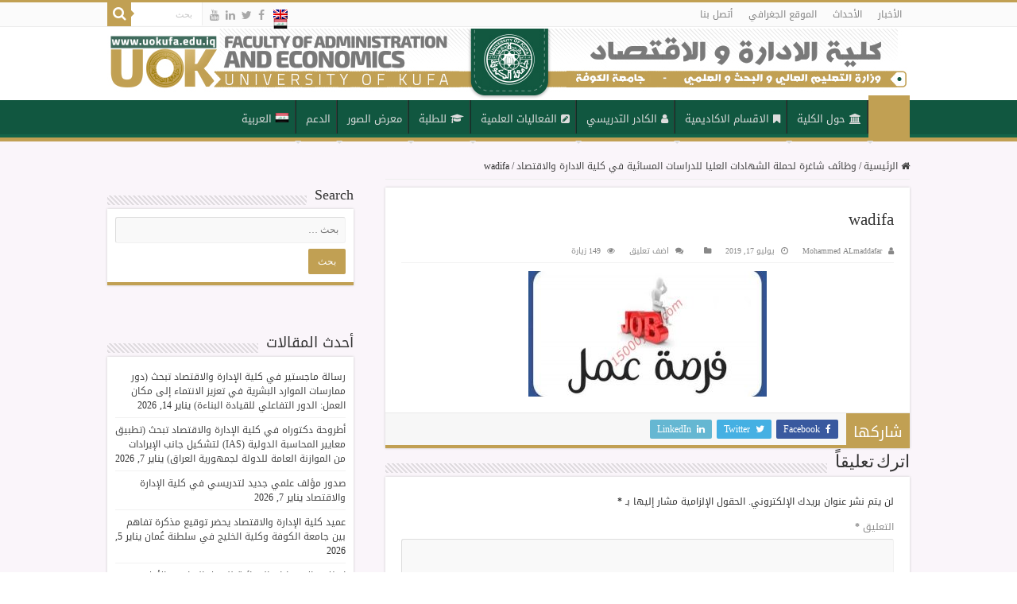

--- FILE ---
content_type: text/html; charset=UTF-8
request_url: https://mng.uokufa.edu.iq/archives/6909/wadifa
body_size: 21473
content:
<!DOCTYPE html><html dir="rtl" lang="ar" prefix="og: http://ogp.me/ns#"><head><meta charset="UTF-8" /><link rel="pingback" href="https://mng.uokufa.edu.iq/xmlrpc.php" /><meta property="og:title" content="wadifa - كلية الادارة والاقتصاد - جامعة الكوفة"/><meta property="og:type" content="article"/><meta property="og:description" content=""/><meta property="og:url" content="https://mng.uokufa.edu.iq/archives/6909/wadifa"/><meta property="og:site_name" content="كلية الادارة والاقتصاد - جامعة الكوفة"/><meta name='robots' content='index, follow, max-image-preview:large, max-snippet:-1, max-video-preview:-1' /><link rel="alternate" hreflang="ar" href="https://mng.uokufa.edu.iq/archives/6909/wadifa" /><link rel="alternate" hreflang="en" href="https://mng.uokufa.edu.iq/en/wadifa-2" /><link rel="alternate" hreflang="x-default" href="https://mng.uokufa.edu.iq/archives/6909/wadifa" /><title>wadifa - كلية الادارة والاقتصاد - جامعة الكوفة</title><link rel="canonical" href="https://mng.uokufa.edu.iq/archives/6909/wadifa/" /><meta property="og:locale" content="ar_AR" /><meta property="og:type" content="article" /><meta property="og:title" content="wadifa - كلية الادارة والاقتصاد - جامعة الكوفة" /><meta property="og:url" content="https://mng.uokufa.edu.iq/archives/6909/wadifa/" /><meta property="og:site_name" content="كلية الادارة والاقتصاد - جامعة الكوفة" /><meta property="article:publisher" content="https://www.facebook.com/University.of.Kufa" /><meta property="og:image" content="https://mng.uokufa.edu.iq/archives/6909/wadifa" /><meta property="og:image:width" content="600" /><meta property="og:image:height" content="315" /><meta property="og:image:type" content="image/jpeg" /><meta name="twitter:card" content="summary_large_image" /><meta name="twitter:site" content="@uni_of_kufa" /> <script type="application/ld+json" class="yoast-schema-graph">{"@context":"https://schema.org","@graph":[{"@type":"WebPage","@id":"https://mng.uokufa.edu.iq/archives/6909/wadifa/","url":"https://mng.uokufa.edu.iq/archives/6909/wadifa/","name":"wadifa - كلية الادارة والاقتصاد - جامعة الكوفة","isPartOf":{"@id":"https://mng.uokufa.edu.iq/#website"},"primaryImageOfPage":{"@id":"https://mng.uokufa.edu.iq/archives/6909/wadifa/#primaryimage"},"image":{"@id":"https://mng.uokufa.edu.iq/archives/6909/wadifa/#primaryimage"},"thumbnailUrl":"https://mng.uokufa.edu.iq/wp-content/uploads/2019/07/wadifa.jpg","datePublished":"2019-07-17T07:44:16+00:00","breadcrumb":{"@id":"https://mng.uokufa.edu.iq/archives/6909/wadifa/#breadcrumb"},"inLanguage":"ar","potentialAction":[{"@type":"ReadAction","target":["https://mng.uokufa.edu.iq/archives/6909/wadifa/"]}]},{"@type":"ImageObject","inLanguage":"ar","@id":"https://mng.uokufa.edu.iq/archives/6909/wadifa/#primaryimage","url":"https://mng.uokufa.edu.iq/wp-content/uploads/2019/07/wadifa.jpg","contentUrl":"https://mng.uokufa.edu.iq/wp-content/uploads/2019/07/wadifa.jpg","width":600,"height":315},{"@type":"BreadcrumbList","@id":"https://mng.uokufa.edu.iq/archives/6909/wadifa/#breadcrumb","itemListElement":[{"@type":"ListItem","position":1,"name":"Home","item":"https://mng.uokufa.edu.iq/"},{"@type":"ListItem","position":2,"name":"وظائف شاغرة لحملة الشهادات العليا للدراسات المسائية في كلية الادارة والاقتصاد","item":"https://mng.uokufa.edu.iq/archives/6909"},{"@type":"ListItem","position":3,"name":"wadifa"}]},{"@type":"WebSite","@id":"https://mng.uokufa.edu.iq/#website","url":"https://mng.uokufa.edu.iq/","name":"كلية الادارة والاقتصاد - جامعة الكوفة","description":"Official Site - Faculty of Administration and Economics","potentialAction":[{"@type":"SearchAction","target":{"@type":"EntryPoint","urlTemplate":"https://mng.uokufa.edu.iq/?s={search_term_string}"},"query-input":{"@type":"PropertyValueSpecification","valueRequired":true,"valueName":"search_term_string"}}],"inLanguage":"ar"}]}</script> <link rel='dns-prefetch' href='//stats.wp.com' /><link rel='dns-prefetch' href='//fonts.googleapis.com' /><link rel='dns-prefetch' href='//v0.wordpress.com' /><link rel="alternate" type="application/rss+xml" title="كلية الادارة والاقتصاد - جامعة الكوفة &laquo; الخلاصة" href="https://mng.uokufa.edu.iq/feed" /><link rel="alternate" type="application/rss+xml" title="كلية الادارة والاقتصاد - جامعة الكوفة &laquo; خلاصة التعليقات" href="https://mng.uokufa.edu.iq/comments/feed" /><link rel="alternate" type="application/rss+xml" title="كلية الادارة والاقتصاد - جامعة الكوفة &laquo; wadifa خلاصة التعليقات" href="https://mng.uokufa.edu.iq/archives/6909/wadifa/feed" /><link rel="alternate" title="oEmbed (JSON)" type="application/json+oembed" href="https://mng.uokufa.edu.iq/wp-json/oembed/1.0/embed?url=https%3A%2F%2Fmng.uokufa.edu.iq%2Farchives%2F6909%2Fwadifa" /><link rel="alternate" title="oEmbed (XML)" type="text/xml+oembed" href="https://mng.uokufa.edu.iq/wp-json/oembed/1.0/embed?url=https%3A%2F%2Fmng.uokufa.edu.iq%2Farchives%2F6909%2Fwadifa&#038;format=xml" /><link data-optimized="2" rel="stylesheet" href="https://mng.uokufa.edu.iq/wp-content/litespeed/css/563ddb0a5607b9e7952c9da935e67c92.css?ver=8edc7" /> <script data-optimized="1" type="text/javascript" id="jquery-core-js-extra">var tie_insta={"ajaxurl":"https://mng.uokufa.edu.iq/wp-admin/admin-ajax.php"}</script> <script type="text/javascript" src="https://mng.uokufa.edu.iq/wp-includes/js/jquery/jquery.min.js" id="jquery-core-js"></script> <script data-optimized="1" type="text/javascript" src="https://mng.uokufa.edu.iq/wp-content/litespeed/js/02abce5ecb2104ab73fd678db43b36fb.js?ver=b36fb" id="jquery-migrate-js"></script> <script data-optimized="1" type="text/javascript" src="https://mng.uokufa.edu.iq/wp-content/litespeed/js/67ba499e47151b5f3f3dd11c2148ae0f.js?ver=8ae0f" id="jquery-ui-core-js"></script> <script data-optimized="1" type="text/javascript" src="https://mng.uokufa.edu.iq/wp-content/litespeed/js/962387af46529c66ed4e8c4bc016f4bc.js?ver=6f4bc" id="jquery-ui-mouse-js"></script> <script data-optimized="1" type="text/javascript" src="https://mng.uokufa.edu.iq/wp-content/litespeed/js/233418dfa13c7b592f690fe0c662e02f.js?ver=2e02f" id="jquery-ui-sortable-js"></script> <script data-optimized="1" type="text/javascript" src="https://mng.uokufa.edu.iq/wp-content/litespeed/js/437e15ecdf6afbb3e9c179c1eb420c26.js?ver=20c26" id="jquery-ui-datepicker-js"></script> <script data-optimized="1" type="text/javascript" id="jquery-ui-datepicker-js-after">jQuery(function(jQuery){jQuery.datepicker.setDefaults({"closeText":"\u0625\u063a\u0644\u0627\u0642","currentText":"\u0627\u0644\u064a\u0648\u0645","monthNames":["\u064a\u0646\u0627\u064a\u0631","\u0641\u0628\u0631\u0627\u064a\u0631","\u0645\u0627\u0631\u0633","\u0623\u0628\u0631\u064a\u0644","\u0645\u0627\u064a\u0648","\u064a\u0648\u0646\u064a\u0648","\u064a\u0648\u0644\u064a\u0648","\u0623\u063a\u0633\u0637\u0633","\u0633\u0628\u062a\u0645\u0628\u0631","\u0623\u0643\u062a\u0648\u0628\u0631","\u0646\u0648\u0641\u0645\u0628\u0631","\u062f\u064a\u0633\u0645\u0628\u0631"],"monthNamesShort":["\u064a\u0646\u0627\u064a\u0631","\u0641\u0628\u0631\u0627\u064a\u0631","\u0645\u0627\u0631\u0633","\u0623\u0628\u0631\u064a\u0644","\u0645\u0627\u064a\u0648","\u064a\u0648\u0646\u064a\u0648","\u064a\u0648\u0644\u064a\u0648","\u0623\u063a\u0633\u0637\u0633","\u0633\u0628\u062a\u0645\u0628\u0631","\u0623\u0643\u062a\u0648\u0628\u0631","\u0646\u0648\u0641\u0645\u0628\u0631","\u062f\u064a\u0633\u0645\u0628\u0631"],"nextText":"\u0627\u0644\u062a\u0627\u0644\u064a","prevText":"\u0627\u0644\u0633\u0627\u0628\u0642","dayNames":["\u0627\u0644\u0623\u062d\u062f","\u0627\u0644\u0625\u062b\u0646\u064a\u0646","\u0627\u0644\u062b\u0644\u0627\u062b\u0627\u0621","\u0627\u0644\u0623\u0631\u0628\u0639\u0627\u0621","\u0627\u0644\u062e\u0645\u064a\u0633","\u0627\u0644\u062c\u0645\u0639\u0629","\u0627\u0644\u0633\u0628\u062a"],"dayNamesShort":["\u0627\u0644\u0623\u062d\u062f","\u0627\u0644\u0623\u062b\u0646\u064a\u0646","\u0627\u0644\u062b\u0644\u0627\u062b\u0627\u0621","\u0627\u0644\u0623\u0631\u0628\u0639\u0627\u0621","\u0627\u0644\u062e\u0645\u064a\u0633","\u0627\u0644\u062c\u0645\u0639\u0629","\u0627\u0644\u0633\u0628\u062a"],"dayNamesMin":["\u062f","\u0646","\u062b","\u0623\u0631\u0628","\u062e","\u062c","\u0633"],"dateFormat":"MM d, yy","firstDay":0,"isRTL":!0})})</script> <script data-optimized="1" type="text/javascript" src="https://mng.uokufa.edu.iq/wp-content/litespeed/js/7d33a76c4dbd8ccae8d2abba777eeef5.js?ver=eeef5" id="jquery-ui-resizable-js"></script> <script data-optimized="1" type="text/javascript" src="https://mng.uokufa.edu.iq/wp-content/litespeed/js/bc7bc82cc0c7782628fd5c90a5a32a9b.js?ver=32a9b" id="jquery-ui-draggable-js"></script> <script data-optimized="1" type="text/javascript" src="https://mng.uokufa.edu.iq/wp-content/litespeed/js/2612c53c0516f5c752cbc7e3e360b125.js?ver=0b125" id="jquery-ui-controlgroup-js"></script> <script data-optimized="1" type="text/javascript" src="https://mng.uokufa.edu.iq/wp-content/litespeed/js/87b0d2c69eb0f905e9f3cf438606de65.js?ver=6de65" id="jquery-ui-checkboxradio-js"></script> <script data-optimized="1" type="text/javascript" src="https://mng.uokufa.edu.iq/wp-content/litespeed/js/1bcfaa733c795c9194b865be968fb86c.js?ver=fb86c" id="jquery-ui-button-js"></script> <script data-optimized="1" type="text/javascript" src="https://mng.uokufa.edu.iq/wp-content/litespeed/js/cbd465b9c441432358f81b11bb739dcc.js?ver=39dcc" id="jquery-ui-dialog-js"></script> <script data-optimized="1" type="text/javascript" id="events-manager-js-extra">var EM={"ajaxurl":"https://mng.uokufa.edu.iq/wp-admin/admin-ajax.php","locationajaxurl":"https://mng.uokufa.edu.iq/wp-admin/admin-ajax.php?action=locations_search","firstDay":"0","locale":"ar","dateFormat":"yy-mm-dd","ui_css":"https://mng.uokufa.edu.iq/wp-content/plugins/events-manager/includes/css/jquery-ui/build.min.css","show24hours":"0","is_ssl":"1","autocomplete_limit":"10","calendar":{"breakpoints":{"small":560,"medium":908,"large":!1},"month_format":"M Y"},"phone":"","datepicker":{"format":"d/m/Y","locale":"ar"},"search":{"breakpoints":{"small":650,"medium":850,"full":!1}},"url":"https://mng.uokufa.edu.iq/wp-content/plugins/events-manager","assets":{"input.em-uploader":{"js":{"em-uploader":{"url":"https://mng.uokufa.edu.iq/wp-content/plugins/events-manager/includes/js/em-uploader.js?v=7.2.3.1","event":"em_uploader_ready"}}},".em-event-editor":{"js":{"event-editor":{"url":"https://mng.uokufa.edu.iq/wp-content/plugins/events-manager/includes/js/events-manager-event-editor.js?v=7.2.3.1","event":"em_event_editor_ready"}},"css":{"event-editor":"https://mng.uokufa.edu.iq/wp-content/plugins/events-manager/includes/css/events-manager-event-editor.min.css?v=7.2.3.1"}},".em-recurrence-sets, .em-timezone":{"js":{"luxon":{"url":"luxon/luxon.js?v=7.2.3.1","event":"em_luxon_ready"}}},".em-booking-form, #em-booking-form, .em-booking-recurring, .em-event-booking-form":{"js":{"em-bookings":{"url":"https://mng.uokufa.edu.iq/wp-content/plugins/events-manager/includes/js/bookingsform.js?v=7.2.3.1","event":"em_booking_form_js_loaded"}}},"#em-opt-archetypes":{"js":{"archetypes":"https://mng.uokufa.edu.iq/wp-content/plugins/events-manager/includes/js/admin-archetype-editor.js?v=7.2.3.1","archetypes_ms":"https://mng.uokufa.edu.iq/wp-content/plugins/events-manager/includes/js/admin-archetypes.js?v=7.2.3.1","qs":"qs/qs.js?v=7.2.3.1"}}},"cached":"1","txt_search":"Search","txt_searching":"\u062c\u0627\u0631\u064a \u0627\u0644\u0628\u062d\u062b...","txt_loading":"\u062a\u062d\u0645\u064a\u0644..."}</script> <script data-optimized="1" type="text/javascript" src="https://mng.uokufa.edu.iq/wp-content/litespeed/js/858703e7be01c9e36f203875af33d435.js?ver=3d435" id="events-manager-js"></script> <script data-optimized="1" type="text/javascript" src="https://mng.uokufa.edu.iq/wp-content/litespeed/js/04eebbf5c411f625501150f6b2a11789.js?ver=11789" id="em-flatpickr-localization-js"></script> <script data-optimized="1" type="text/javascript" src="https://mng.uokufa.edu.iq/wp-content/litespeed/js/e2c15f63bd898aaf51a42bf54f0e1da7.js?ver=e1da7" id="jquery-ui-menu-js"></script> <script data-optimized="1" type="text/javascript" src="https://mng.uokufa.edu.iq/wp-content/litespeed/js/3cb3df76dfe0e7a6addd3f11b07818d8.js?ver=818d8" id="jquery-ui-selectmenu-js"></script> <script data-optimized="1" type="text/javascript" src="https://mng.uokufa.edu.iq/wp-content/litespeed/js/a0e6b6916149164f6bdd0748e11cd6f0.js?ver=cd6f0" id="jquery-ui-tooltip-js"></script> <script data-optimized="1" type="text/javascript" src="https://mng.uokufa.edu.iq/wp-content/litespeed/js/13387858500412789eafc58055915868.js?ver=15868" id="moment-js"></script> <script data-optimized="1" type="text/javascript" id="moment-js-after">moment.updateLocale('ar',{"months":["\u064a\u0646\u0627\u064a\u0631","\u0641\u0628\u0631\u0627\u064a\u0631","\u0645\u0627\u0631\u0633","\u0623\u0628\u0631\u064a\u0644","\u0645\u0627\u064a\u0648","\u064a\u0648\u0646\u064a\u0648","\u064a\u0648\u0644\u064a\u0648","\u0623\u063a\u0633\u0637\u0633","\u0633\u0628\u062a\u0645\u0628\u0631","\u0623\u0643\u062a\u0648\u0628\u0631","\u0646\u0648\u0641\u0645\u0628\u0631","\u062f\u064a\u0633\u0645\u0628\u0631"],"monthsShort":["\u064a\u0646\u0627\u064a\u0631","\u0641\u0628\u0631\u0627\u064a\u0631","\u0645\u0627\u0631\u0633","\u0623\u0628\u0631\u064a\u0644","\u0645\u0627\u064a\u0648","\u064a\u0648\u0646\u064a\u0648","\u064a\u0648\u0644\u064a\u0648","\u0623\u063a\u0633\u0637\u0633","\u0633\u0628\u062a\u0645\u0628\u0631","\u0623\u0643\u062a\u0648\u0628\u0631","\u0646\u0648\u0641\u0645\u0628\u0631","\u062f\u064a\u0633\u0645\u0628\u0631"],"weekdays":["\u0627\u0644\u0623\u062d\u062f","\u0627\u0644\u0625\u062b\u0646\u064a\u0646","\u0627\u0644\u062b\u0644\u0627\u062b\u0627\u0621","\u0627\u0644\u0623\u0631\u0628\u0639\u0627\u0621","\u0627\u0644\u062e\u0645\u064a\u0633","\u0627\u0644\u062c\u0645\u0639\u0629","\u0627\u0644\u0633\u0628\u062a"],"weekdaysShort":["\u0627\u0644\u0623\u062d\u062f","\u0627\u0644\u0623\u062b\u0646\u064a\u0646","\u0627\u0644\u062b\u0644\u0627\u062b\u0627\u0621","\u0627\u0644\u0623\u0631\u0628\u0639\u0627\u0621","\u0627\u0644\u062e\u0645\u064a\u0633","\u0627\u0644\u062c\u0645\u0639\u0629","\u0627\u0644\u0633\u0628\u062a"],"week":{"dow":0},"longDateFormat":{"LT":"g:i a","LTS":null,"L":null,"LL":"F j, Y","LLL":"j F\u060c Y g:i a","LLLL":null}})</script> <script data-optimized="1" type="text/javascript" id="wp-fullcalendar-js-extra">var WPFC={"ajaxurl":"https://mng.uokufa.edu.iq/wp-admin/admin-ajax.php?action=WP_FullCalendar","firstDay":"0","wpfc_theme":"jquery-ui","wpfc_limit":"3","wpfc_limit_txt":"more ...","timeFormat":"h(:mm)A","defaultView":"month","weekends":"true","header":{"left":"prev,next today","center":"title","right":"month,basicWeek,basicDay"},"wpfc_qtips":"1","tippy_theme":"light-border","tippy_placement":"auto","tippy_loading":"Loading..."}</script> <script data-optimized="1" type="text/javascript" src="https://mng.uokufa.edu.iq/wp-content/litespeed/js/c37ccd80e42fd8b4de95ddff74803159.js?ver=03159" id="wp-fullcalendar-js"></script> <script data-optimized="1" type="text/javascript" id="tie-postviews-cache-js-extra">var tieViewsCacheL10n={"admin_ajax_url":"https://mng.uokufa.edu.iq/wp-admin/admin-ajax.php","post_id":"6910"}</script> <script data-optimized="1" type="text/javascript" src="https://mng.uokufa.edu.iq/wp-content/litespeed/js/35a7fb8892b415659c5800d86cbff40a.js?ver=ff40a" id="tie-postviews-cache-js"></script> <link rel="https://api.w.org/" href="https://mng.uokufa.edu.iq/wp-json/" /><link rel="alternate" title="JSON" type="application/json" href="https://mng.uokufa.edu.iq/wp-json/wp/v2/media/6910" /><link rel="EditURI" type="application/rsd+xml" title="RSD" href="https://mng.uokufa.edu.iq/xmlrpc.php?rsd" /><link rel='shortlink' href='https://wp.me/a9Sc7w-1Ns' /><meta name="generator" content="WPML ver:4.8.6 stt:5,1;" /> <script data-optimized="1" type="text/javascript">(function(url){if(/(?:Chrome\/26\.0\.1410\.63 Safari\/537\.31|WordfenceTestMonBot)/.test(navigator.userAgent)){return}
var addEvent=function(evt,handler){if(window.addEventListener){document.addEventListener(evt,handler,!1)}else if(window.attachEvent){document.attachEvent('on'+evt,handler)}};var removeEvent=function(evt,handler){if(window.removeEventListener){document.removeEventListener(evt,handler,!1)}else if(window.detachEvent){document.detachEvent('on'+evt,handler)}};var evts='contextmenu dblclick drag dragend dragenter dragleave dragover dragstart drop keydown keypress keyup mousedown mousemove mouseout mouseover mouseup mousewheel scroll'.split(' ');var logHuman=function(){if(window.wfLogHumanRan){return}
window.wfLogHumanRan=!0;var wfscr=document.createElement('script');wfscr.type='text/javascript';wfscr.async=!0;wfscr.src=url+'&r='+Math.random();(document.getElementsByTagName('head')[0]||document.getElementsByTagName('body')[0]).appendChild(wfscr);for(var i=0;i<evts.length;i++){removeEvent(evts[i],logHuman)}};for(var i=0;i<evts.length;i++){addEvent(evts[i],logHuman)}})('//mng.uokufa.edu.iq/?wordfence_lh=1&hid=748E5017DE2E978A5E4264BDDBE0EBCF')</script> <link rel="shortcut icon" href="https://mng.uokufa.edu.iq/wp-content/uploads/2018/01/kuwp_icon7.png" title="Favicon" />
<!--[if IE]> <script type="text/javascript">jQuery(document).ready(function (){ jQuery(".menu-item").has("ul").children("a").attr("aria-haspopup", "true");});</script> <![endif]-->
<!--[if lt IE 9]> <script src="https://mng.uokufa.edu.iq/wp-content/themes/sahifa/js/html5.js"></script> <script src="https://mng.uokufa.edu.iq/wp-content/themes/sahifa/js/selectivizr-min.js"></script> <![endif]-->
<!--[if IE 9]><link rel="stylesheet" type="text/css" media="all" href="https://mng.uokufa.edu.iq/wp-content/themes/sahifa/css/ie9.css" />
<![endif]-->
<!--[if IE 8]><link rel="stylesheet" type="text/css" media="all" href="https://mng.uokufa.edu.iq/wp-content/themes/sahifa/css/ie8.css" />
<![endif]-->
<!--[if IE 7]><link rel="stylesheet" type="text/css" media="all" href="https://mng.uokufa.edu.iq/wp-content/themes/sahifa/css/ie7.css" />
<![endif]--><meta name="viewport" content="width=device-width, initial-scale=1.0" /> <script data-optimized="1" type="text/javascript">var sf_position='0';var sf_templates="<a href=\"{search_url_escaped}\">\u0639\u0631\u0636 \u0643\u0644 \u0627\u0644\u0646\u062a\u0627\u0626\u062c<\/a>";var sf_input='.search-live';jQuery(document).ready(function(){jQuery(sf_input).ajaxyLiveSearch({"expand":!1,"searchUrl":"https:\/\/mng.uokufa.edu.iq\/?s=%s","text":"Search","delay":500,"iwidth":180,"width":315,"ajaxUrl":"https:\/\/mng.uokufa.edu.iq\/wp-admin\/admin-ajax.php?lang=ar","rtl":0});jQuery(".live-search_ajaxy-selective-input").keyup(function(){var width=jQuery(this).val().length*8;if(width<50){width=50}
jQuery(this).width(width)});jQuery(".live-search_ajaxy-selective-search").click(function(){jQuery(this).find(".live-search_ajaxy-selective-input").focus()});jQuery(".live-search_ajaxy-selective-close").click(function(){jQuery(this).parent().remove()})})</script> </head><body id="top" class="rtl attachment wp-singular attachment-template-default single single-attachment postid-6910 attachmentid-6910 attachment-jpeg wp-theme-sahifa lazy-enabled"><div class="wrapper-outer"><div class="background-cover"></div><aside id="slide-out"><div class="search-mobile"><form method="get" id="searchform-mobile" action="https://mng.uokufa.edu.iq/">
<button class="search-button" type="submit" value="بحث"><i class="fa fa-search"></i></button>
<input type="text" id="s-mobile" name="s" title="بحث" value="بحث" onfocus="if (this.value == 'بحث') {this.value = '';}" onblur="if (this.value == '') {this.value = 'بحث';}"  /></form></div><div class="social-icons">
<a class="ttip-none" title="Facebook" href="https://www.facebook.com/%D9%83%D9%84%D9%8A%D8%A9-%D8%A7%D9%84%D8%A7%D8%AF%D8%A7%D8%B1%D8%A9-%D9%88%D8%A7%D9%84%D8%A7%D9%82%D8%AA%D8%B5%D8%A7%D8%AF%D8%A7%D9%84%D8%B5%D9%81%D8%AD%D8%A9-%D8%A7%D9%84%D8%B1%D8%B3%D9%85%D9%8A%D8%A9-393984327906190/" target="_blank"><i class="fa fa-facebook"></i></a><a class="ttip-none" title="Twitter" href="https://twitter.com/uni_of_kufa" target="_blank"><i class="fa fa-twitter"></i></a><a class="ttip-none" title="LinkedIn" href="http://www.linkedin.com/company/university-of-kufa?trk=fc_badge" target="_blank"><i class="fa fa-linkedin"></i></a><a class="ttip-none" title="Youtube" href="https://www.youtube.com/channel/UCLZZLdtbZ9eKJ3NggvgurQg/" target="_blank"><i class="fa fa-youtube"></i></a></div><div id="mobile-menu" ></div></aside><div id="wrapper" class="wide-layout"><div class="inner-wrapper"><header id="theme-header" class="theme-header full-logo"><div id="top-nav" class="top-nav"><div class="container"><div class="top-menu"><ul id="menu-%d8%a7%d9%84%d9%82%d8%a7%d8%a6%d9%85%d8%a9-%d8%a7%d9%84%d8%b9%d9%84%d9%8a%d8%a7-%d8%a7%d9%84%d8%b9%d8%b1%d8%a8%d9%8a" class="menu"><li id="menu-item-1769" class="menu-item menu-item-type-taxonomy menu-item-object-category menu-item-1769"><a href="https://mng.uokufa.edu.iq/archives/category/%d8%a7%d8%ae%d8%a8%d8%a7%d8%b1">الأخبار</a></li><li id="menu-item-1770" class="menu-item menu-item-type-taxonomy menu-item-object-category menu-item-1770"><a href="https://mng.uokufa.edu.iq/archives/category/%d8%a7%d8%ad%d8%af%d8%a7%d8%ab">الأحداث</a></li><li id="menu-item-1771" class="menu-item menu-item-type-post_type menu-item-object-page menu-item-1771"><a href="https://mng.uokufa.edu.iq/%d8%a7%d9%84%d9%85%d9%88%d9%82%d8%b9-%d8%a7%d9%84%d8%ac%d8%b9%d8%b1%d8%a7%d9%82%d9%8a">الموقع الجغرافي</a></li><li id="menu-item-1772" class="menu-item menu-item-type-post_type menu-item-object-page menu-item-1772"><a href="https://mng.uokufa.edu.iq/%d8%a3%d8%aa%d8%b5%d9%84-%d8%a8%d9%86%d8%a7">أتصل بنا</a></li></ul></div><div class="search-block"><form method="get" id="searchform-header" action="https://mng.uokufa.edu.iq/">
<button class="search-button" type="submit" value="بحث"><i class="fa fa-search"></i></button>
<input class="search-live" type="text" id="s-header" name="s" title="بحث" value="بحث" onfocus="if (this.value == 'بحث') {this.value = '';}" onblur="if (this.value == '') {this.value = 'بحث';}"  /></form></div><div class="social-icons">
<a class="ttip-none" title="Facebook" href="https://www.facebook.com/%D9%83%D9%84%D9%8A%D8%A9-%D8%A7%D9%84%D8%A7%D8%AF%D8%A7%D8%B1%D8%A9-%D9%88%D8%A7%D9%84%D8%A7%D9%82%D8%AA%D8%B5%D8%A7%D8%AF%D8%A7%D9%84%D8%B5%D9%81%D8%AD%D8%A9-%D8%A7%D9%84%D8%B1%D8%B3%D9%85%D9%8A%D8%A9-393984327906190/" target="_blank"><i class="fa fa-facebook"></i></a><a class="ttip-none" title="Twitter" href="https://twitter.com/uni_of_kufa" target="_blank"><i class="fa fa-twitter"></i></a><a class="ttip-none" title="LinkedIn" href="http://www.linkedin.com/company/university-of-kufa?trk=fc_badge" target="_blank"><i class="fa fa-linkedin"></i></a><a class="ttip-none" title="Youtube" href="https://www.youtube.com/channel/UCLZZLdtbZ9eKJ3NggvgurQg/" target="_blank"><i class="fa fa-youtube"></i></a></div><div id="tie_lang_switcher"><a href="https://mng.uokufa.edu.iq/en/wadifa-2"><img src="https://mng.uokufa.edu.iq/wp-content/plugins/sitepress-multilingual-cms/res/flags/en.png" height="12" alt="en" width="18" /></a><img src="https://mng.uokufa.edu.iq/wp-content/uploads/flags/Iraq.png" height="12" alt="ar" width="18" /></div></div></div><div class="header-content"><a id="slide-out-open" class="slide-out-open" href="#"><span></span></a><div class="logo"><h2>								<a title="كلية الادارة والاقتصاد &#8211; جامعة الكوفة" href="https://mng.uokufa.edu.iq/">
<img src="https://mng.uokufa.edu.iq/wp-content/uploads/2018/03/MNG.jpg" alt="كلية الادارة والاقتصاد &#8211; جامعة الكوفة"  /><strong>كلية الادارة والاقتصاد &#8211; جامعة الكوفة Official Site &#8211; Faculty of Administration and Economics</strong>
</a></h2></div><div class="clear"></div></div><nav id="main-nav" class="fixed-enabled"><div class="container"><div class="main-menu"><ul id="menu-%d8%a7%d9%84%d9%82%d8%a7%d8%a6%d9%85%d8%a9-%d8%a7%d9%84%d8%b1%d8%a6%d9%8a%d8%b3%d9%8a%d8%a9-%d8%a7%d9%84%d8%b9%d8%b1%d8%a8%d9%8a" class="menu"><li id="menu-item-1776" class="menu-item menu-item-type-custom menu-item-object-custom menu-item-home menu-item-1776"><a href="https://mng.uokufa.edu.iq/">الرئيسية</a></li><li id="menu-item-1777" class="menu-item menu-item-type-custom menu-item-object-custom menu-item-has-children menu-item-1777 mega-menu mega-links mega-links-3col "><a href="#"><i class="fa fa-university"></i>حول الكلية</a><div class="mega-menu-block menu-sub-content" style=" padding-right : 80px; "><ul class="sub-menu-columns"><li id="menu-item-1778" class="menu-item menu-item-type-custom menu-item-object-custom menu-item-has-children menu-item-1778 mega-link-column "><a class="mega-links-head"  href="#"><i class="fa fa-users"></i>من نحن</a><ul class="sub-menu-columns-item"><li id="menu-item-1779" class="menu-item menu-item-type-post_type menu-item-object-page menu-item-1779"><a href="https://mng.uokufa.edu.iq/%d8%a7%d9%84%d8%b1%d8%a4%d9%8a%d8%a7-%d9%88-%d8%a7%d9%84%d8%a3%d9%87%d8%af%d8%a7%d9%81">الرؤية والرسالة و الأهداف</a></li><li id="menu-item-1780" class="menu-item menu-item-type-post_type menu-item-object-page menu-item-1780"><a href="https://mng.uokufa.edu.iq/%d9%83%d9%84%d9%85%d8%a9-%d8%a7%d9%84%d8%b9%d9%85%d9%8a%d8%af">كلمة العميد</a></li><li id="menu-item-4455" class="menu-item menu-item-type-custom menu-item-object-custom menu-item-4455"><a href="http://staff.uokufa.edu.iq/collage.html?id=62">الكادر التدريسي</a></li></ul></li><li id="menu-item-1782" class="menu-item menu-item-type-custom menu-item-object-custom menu-item-has-children menu-item-1782 mega-link-column "><a class="mega-links-head"  href="#"><i class="fa fa-star"></i>المعايير</a><ul class="sub-menu-columns-item"><li id="menu-item-16312" class="menu-item menu-item-type-post_type menu-item-object-page menu-item-16312"><a href="https://mng.uokufa.edu.iq/%d8%aa%d9%85%d9%83%d9%8a%d9%86-%d8%a7%d9%84%d9%85%d8%b1%d8%a3%d8%a9">تمكين المرأة</a></li><li id="menu-item-12224" class="menu-item menu-item-type-post_type menu-item-object-page menu-item-12224"><a href="https://mng.uokufa.edu.iq/%d8%a7%d9%84%d8%aa%d9%86%d9%85%d9%8a%d8%a9-%d8%a7%d9%84%d9%85%d8%b3%d8%aa%d8%af%d8%a7%d9%85%d8%a9">التنمية المستدامة</a></li><li id="menu-item-1783" class="menu-item menu-item-type-post_type menu-item-object-page menu-item-1783"><a href="https://mng.uokufa.edu.iq/%d8%a7%d9%84%d9%82%d9%88%d8%a7%d9%86%d9%8a%d9%86-%d9%88-%d8%a7%d9%84%d9%85%d8%ad%d8%af%d8%af%d8%a7%d8%aa">القوانين والانظمة والتعليمات</a></li><li id="menu-item-1784" class="menu-item menu-item-type-post_type menu-item-object-page menu-item-1784"><a href="https://mng.uokufa.edu.iq/%d8%a7%d9%84%d8%aa%d9%82%d9%88%d9%8a%d9%85-%d8%a7%d9%84%d8%a3%d9%83%d8%a7%d8%af%d9%8a%d9%85%d9%8a">التقويم الأكاديمي</a></li><li id="menu-item-1785" class="menu-item menu-item-type-taxonomy menu-item-object-category menu-item-1785"><a href="https://mng.uokufa.edu.iq/archives/category/%d8%a7%d9%84%d9%81%d8%b9%d8%a7%d9%84%d9%8a%d8%a7%d8%aa-%d8%a7%d9%84%d8%b9%d9%84%d9%85%d9%8a%d8%a9">الفعاليات العلمية</a></li></ul></li><li id="menu-item-1786" class="menu-item menu-item-type-custom menu-item-object-custom menu-item-has-children menu-item-1786 mega-link-column "><a class="mega-links-head"  href="#"><i class="fa fa-th-large"></i>الخدمات</a><ul class="sub-menu-columns-item"><li id="menu-item-16311" class="menu-item menu-item-type-post_type menu-item-object-page menu-item-16311"><a href="https://mng.uokufa.edu.iq/%d8%a7%d9%84%d8%a7%d8%b1%d8%b4%d8%a7%d8%af-%d8%a7%d9%84%d8%aa%d8%b1%d8%a8%d9%88%d9%8a">الارشاد التربوي</a></li><li id="menu-item-18089" class="menu-item menu-item-type-custom menu-item-object-custom menu-item-18089"><a href="https://journal.uokufa.edu.iq/index.php/ghjec/issue/view/873">مجلة الغري للعلوم الاقتصادية والادارية</a></li><li id="menu-item-16313" class="menu-item menu-item-type-post_type menu-item-object-page menu-item-16313"><a href="https://mng.uokufa.edu.iq/%d8%ae%d8%af%d9%85%d8%a9-%d9%85%d8%ac%d8%aa%d9%85%d8%b9">خدمة المجتمع</a></li><li id="menu-item-7942" class="menu-item menu-item-type-post_type menu-item-object-page menu-item-7942"><a href="https://mng.uokufa.edu.iq/%d8%a7%d9%84%d9%85%d9%83%d8%aa%d8%a8-%d8%a7%d9%84%d8%a7%d8%b3%d8%aa%d8%b4%d8%a7%d8%b1%d9%8a">المكتب الاستشاري</a></li><li id="menu-item-1787" class="menu-item menu-item-type-post_type menu-item-object-page menu-item-1787"><a href="https://mng.uokufa.edu.iq/%d8%a7%d9%84%d9%85%d8%ae%d8%aa%d8%a8%d8%b1%d8%a7%d8%aa">المختبرات</a></li><li id="menu-item-1788" class="menu-item menu-item-type-post_type menu-item-object-page menu-item-1788"><a href="https://mng.uokufa.edu.iq/%d8%a7%d9%84%d9%85%d9%83%d8%aa%d8%a8%d8%a9">المكتبة</a></li></ul></li></ul><div class="mega-menu-content"></div></div></li><li id="menu-item-4002" class="menu-item menu-item-type-taxonomy menu-item-object-category menu-item-has-children menu-item-4002 mega-menu mega-cat "><a href="https://mng.uokufa.edu.iq/archives/category/%d8%a7%d9%84%d8%a7%d9%82%d8%b3%d8%a7%d9%85_%d8%a7%d9%84%d8%a7%d9%83%d8%a7%d8%af%d9%8a%d9%85%d9%8a%d8%a9"><i class="fa fa-bookmark"></i>الاقسام الاكاديمية</a><div class="mega-menu-block menu-sub-content"><ul class="sub-menu mega-cat-more-links"><li id="menu-item-4493" class="menu-item menu-item-type-post_type menu-item-object-post menu-item-4493"><a href="https://mng.uokufa.edu.iq/archives/4473">قسم العلوم المالية والمصرفية</a></li><li id="menu-item-4494" class="menu-item menu-item-type-post_type menu-item-object-post menu-item-4494"><a href="https://mng.uokufa.edu.iq/archives/4471">قسم السياحة</a></li><li id="menu-item-4492" class="menu-item menu-item-type-post_type menu-item-object-post menu-item-4492"><a href="https://mng.uokufa.edu.iq/archives/4480">قسم ادارة الاعمال</a></li><li id="menu-item-4491" class="menu-item menu-item-type-post_type menu-item-object-post menu-item-4491"><a href="https://mng.uokufa.edu.iq/archives/4482">قسم المحاسبة</a></li><li id="menu-item-4490" class="menu-item menu-item-type-post_type menu-item-object-post menu-item-4490"><a href="https://mng.uokufa.edu.iq/archives/4488">قسم الاقتصاد</a></li></ul><div class="mega-menu-content"><div class="mega-cat-wrapper"><div class="mega-cat-content"><div id="mega-cat-4002-130" class="mega-cat-content-tab"><div class="mega-menu-post"><div class="post-thumbnail"><a class="mega-menu-link" href="https://mng.uokufa.edu.iq/archives/4488" title="قسم الاقتصاد"><img src="https://mng.uokufa.edu.iq/wp-content/uploads/2018/03/7351.jpg_860-310x165.jpg" width="310" height="165" alt="قسم الاقتصاد" /><span class="fa overlay-icon"></span></a></div><h3 class="post-box-title"><a class="mega-menu-link" href="https://mng.uokufa.edu.iq/archives/4488" title="قسم الاقتصاد">قسم الاقتصاد</a></h3>
<span class="tie-date"><i class="fa fa-clock-o"></i>مارس 5, 2018</span></div><div class="mega-menu-post"><div class="post-thumbnail"><a class="mega-menu-link" href="https://mng.uokufa.edu.iq/archives/4482" title="قسم المحاسبة"><img src="https://mng.uokufa.edu.iq/wp-content/uploads/2018/03/62131CBC-F89B-47DD-A1BF-AA6E390B3A27-310x165.jpeg" width="310" height="165" alt="قسم المحاسبة" /><span class="fa overlay-icon"></span></a></div><h3 class="post-box-title"><a class="mega-menu-link" href="https://mng.uokufa.edu.iq/archives/4482" title="قسم المحاسبة">قسم المحاسبة</a></h3>
<span class="tie-date"><i class="fa fa-clock-o"></i>مارس 5, 2018</span></div><div class="mega-menu-post"><div class="post-thumbnail"><a class="mega-menu-link" href="https://mng.uokufa.edu.iq/archives/4480" title="قسم ادارة الاعمال"><img src="https://mng.uokufa.edu.iq/wp-content/uploads/2018/03/WhatsApp-Image-2024-11-05-at-12.32.02-AM-310x165.jpeg" width="310" height="165" alt="قسم ادارة الاعمال" /><span class="fa overlay-icon"></span></a></div><h3 class="post-box-title"><a class="mega-menu-link" href="https://mng.uokufa.edu.iq/archives/4480" title="قسم ادارة الاعمال">قسم ادارة الاعمال</a></h3>
<span class="tie-date"><i class="fa fa-clock-o"></i>مارس 5, 2018</span></div><div class="mega-menu-post"><div class="post-thumbnail"><a class="mega-menu-link" href="https://mng.uokufa.edu.iq/archives/4473" title="قسم العلوم المالية والمصرفية"><img src="https://mng.uokufa.edu.iq/wp-content/uploads/2018/03/5964eb7523206a0f4c9aef68-310x165.jpg" width="310" height="165" alt="قسم العلوم المالية والمصرفية" /><span class="fa overlay-icon"></span></a></div><h3 class="post-box-title"><a class="mega-menu-link" href="https://mng.uokufa.edu.iq/archives/4473" title="قسم العلوم المالية والمصرفية">قسم العلوم المالية والمصرفية</a></h3>
<span class="tie-date"><i class="fa fa-clock-o"></i>مارس 5, 2018</span></div></div></div><div class="clear"></div></div></div></div></li><li id="menu-item-1789" class="menu-item menu-item-type-custom menu-item-object-custom menu-item-has-children menu-item-1789"><a href="#"><i class="fa fa-user"></i>الكادر التدريسي</a><ul class="sub-menu menu-sub-content"><li id="menu-item-1790" class="menu-item menu-item-type-custom menu-item-object-custom menu-item-1790"><a href="https://uokufa.edu.iq/%d8%af%d9%84%d9%8a%d9%84-%d8%a7%d9%84%d8%aa%d8%af%d8%b1%d8%b3%d9%8a%d9%8a%d9%86"><i class="fa fa-sort-alpha-asc"></i>الفهرس</a></li><li id="menu-item-1791" class="menu-item menu-item-type-custom menu-item-object-custom menu-item-1791"><a href="http://staff.uokufa.edu.iq/collage.html?id=62"><i class="fa fa-link"></i>مواقع</a></li></ul></li><li id="menu-item-1792" class="menu-item menu-item-type-taxonomy menu-item-object-category menu-item-1792 mega-menu mega-cat "><a href="https://mng.uokufa.edu.iq/archives/category/%d8%a7%d9%84%d9%81%d8%b9%d8%a7%d9%84%d9%8a%d8%a7%d8%aa-%d8%a7%d9%84%d8%b9%d9%84%d9%85%d9%8a%d8%a9"><i class="fa fa-pencil-square"></i>الفعاليات العلمية</a><div class="mega-menu-block menu-sub-content"><div class="mega-menu-content"><div class="mega-cat-wrapper"><ul class="mega-cat-sub-categories"><li><a href="#mega-cat-1792-115">بحوث</a></li><li><a href="#mega-cat-1792-118">حلقات نقاشية</a></li><li><a href="#mega-cat-1792-101">مؤتمرات</a></li><li><a href="#mega-cat-1792-108">مجلات</a></li><li><a href="#mega-cat-1792-99">مقالات</a></li><li><a href="#mega-cat-1792-296">ندوات</a></li><li><a href="#mega-cat-1792-297">ورش</a></li></ul><div class="mega-cat-content mega-cat-sub-exists"><div id="mega-cat-1792-115" class="mega-cat-content-tab"><div class="mega-menu-post"><div class="post-thumbnail"><a class="mega-menu-link" href="https://mng.uokufa.edu.iq/archives/19594" title="صدور مؤلف علمي جديد لتدريسي في كلية الإدارة والاقتصاد"><img src="https://mng.uokufa.edu.iq/wp-content/uploads/2026/01/612134076_1483012917166616_8203004722074352594_n-310x165.jpg" width="310" height="165" alt="صدور مؤلف علمي جديد لتدريسي في كلية الإدارة والاقتصاد" /><span class="fa overlay-icon"></span></a></div><h3 class="post-box-title"><a class="mega-menu-link" href="https://mng.uokufa.edu.iq/archives/19594" title="صدور مؤلف علمي جديد لتدريسي في كلية الإدارة والاقتصاد">صدور مؤلف علمي جديد لتدريسي في كلية الإدارة والاقتصاد</a></h3>
<span class="tie-date"><i class="fa fa-clock-o"></i>‏أسبوعين مضت</span></div><div class="mega-menu-post"><div class="post-thumbnail"><a class="mega-menu-link" href="https://mng.uokufa.edu.iq/archives/19172" title="صدور مؤلفًا علميًا جديدًا لأحد اعضاء الهيئة التدريسية في الكلية حول المناعة التنظيمية"><img src="https://mng.uokufa.edu.iq/wp-content/uploads/2025/08/New-Microsoft-PowerPoint-Presentation-2-310x165.jpg" width="310" height="165" alt="صدور مؤلفًا علميًا جديدًا لأحد اعضاء الهيئة التدريسية في الكلية حول المناعة التنظيمية" /><span class="fa overlay-icon"></span></a></div><h3 class="post-box-title"><a class="mega-menu-link" href="https://mng.uokufa.edu.iq/archives/19172" title="صدور مؤلفًا علميًا جديدًا لأحد اعضاء الهيئة التدريسية في الكلية حول المناعة التنظيمية">صدور مؤلفًا علميًا جديدًا لأحد اعضاء الهيئة التدريسية في الكلية حول المناعة التنظيمية</a></h3>
<span class="tie-date"><i class="fa fa-clock-o"></i>أغسطس 28, 2025</span></div><div class="mega-menu-post"><div class="post-thumbnail"><a class="mega-menu-link" href="https://mng.uokufa.edu.iq/archives/19158" title="احد اعضاء الهيئة التدريسية في الكلية ينشر بحث علمي في احدى المجلات العلمية الرصينة"><img src="https://mng.uokufa.edu.iq/wp-content/uploads/2025/08/538094336_1354827149985194_7267651801373464605_n-310x165.jpg" width="310" height="165" alt="احد اعضاء الهيئة التدريسية في الكلية ينشر بحث علمي في احدى المجلات العلمية الرصينة" /><span class="fa overlay-icon"></span></a></div><h3 class="post-box-title"><a class="mega-menu-link" href="https://mng.uokufa.edu.iq/archives/19158" title="احد اعضاء الهيئة التدريسية في الكلية ينشر بحث علمي في احدى المجلات العلمية الرصينة">احد اعضاء الهيئة التدريسية في الكلية ينشر بحث علمي في احدى المجلات العلمية الرصينة</a></h3>
<span class="tie-date"><i class="fa fa-clock-o"></i>أغسطس 25, 2025</span></div><div class="mega-menu-post"><div class="post-thumbnail"><a class="mega-menu-link" href="https://mng.uokufa.edu.iq/archives/18897" title="صدور مؤلف علمي جديد مشترك لتدريسيين في كلية الإدارة والاقتصاد بجامعة الكوفة"><img src="https://mng.uokufa.edu.iq/wp-content/uploads/2025/07/123-310x165.jpg" width="310" height="165" alt="صدور مؤلف علمي جديد مشترك لتدريسيين في كلية الإدارة والاقتصاد بجامعة الكوفة" /><span class="fa overlay-icon"></span></a></div><h3 class="post-box-title"><a class="mega-menu-link" href="https://mng.uokufa.edu.iq/archives/18897" title="صدور مؤلف علمي جديد مشترك لتدريسيين في كلية الإدارة والاقتصاد بجامعة الكوفة">صدور مؤلف علمي جديد مشترك لتدريسيين في كلية الإدارة والاقتصاد بجامعة الكوفة</a></h3>
<span class="tie-date"><i class="fa fa-clock-o"></i>يوليو 14, 2025</span></div></div><div id="mega-cat-1792-118" class="mega-cat-content-tab"><div class="mega-menu-post"><div class="post-thumbnail"><a class="mega-menu-link" href="https://mng.uokufa.edu.iq/archives/19606" title="رسالة ماجستير في كلية الإدارة والاقتصاد تبحث (دور ممارسات الموارد البشرية في تعزيز الانتماء إلى مكان العمل: الدور التفاعلي للقيادة البناءة)"><img src="https://mng.uokufa.edu.iq/wp-content/uploads/2026/01/DSC09227-310x165.jpg" width="310" height="165" alt="رسالة ماجستير في كلية الإدارة والاقتصاد تبحث (دور ممارسات الموارد البشرية في تعزيز الانتماء إلى مكان العمل: الدور التفاعلي للقيادة البناءة)" /><span class="fa overlay-icon"></span></a></div><h3 class="post-box-title"><a class="mega-menu-link" href="https://mng.uokufa.edu.iq/archives/19606" title="رسالة ماجستير في كلية الإدارة والاقتصاد تبحث (دور ممارسات الموارد البشرية في تعزيز الانتماء إلى مكان العمل: الدور التفاعلي للقيادة البناءة)">رسالة ماجستير في كلية الإدارة والاقتصاد تبحث (دور ممارسات الموارد البشرية في تعزيز الانتماء إلى مكان العمل: الدور التفاعلي للقيادة البناءة)</a></h3>
<span class="tie-date"><i class="fa fa-clock-o"></i>‏5 أيام مضت</span></div><div class="mega-menu-post"><div class="post-thumbnail"><a class="mega-menu-link" href="https://mng.uokufa.edu.iq/archives/19598" title="أطروحة دكتوراه في كلية الإدارة والاقتصاد تبحث (تطبيق معايير المحاسبة الدولية (IAS) لتشكيل جانب الإيرادات من الموازنة العامة للدولة لجمهورية العراق)"><img src="https://mng.uokufa.edu.iq/wp-content/uploads/2026/01/DSC09195-310x165.jpg" width="310" height="165" alt="أطروحة دكتوراه في كلية الإدارة والاقتصاد تبحث (تطبيق معايير المحاسبة الدولية (IAS) لتشكيل جانب الإيرادات من الموازنة العامة للدولة لجمهورية العراق)" /><span class="fa overlay-icon"></span></a></div><h3 class="post-box-title"><a class="mega-menu-link" href="https://mng.uokufa.edu.iq/archives/19598" title="أطروحة دكتوراه في كلية الإدارة والاقتصاد تبحث (تطبيق معايير المحاسبة الدولية (IAS) لتشكيل جانب الإيرادات من الموازنة العامة للدولة لجمهورية العراق)">أطروحة دكتوراه في كلية الإدارة والاقتصاد تبحث (تطبيق معايير المحاسبة الدولية (IAS) لتشكيل جانب الإيرادات من الموازنة العامة للدولة لجمهورية العراق)</a></h3>
<span class="tie-date"><i class="fa fa-clock-o"></i>‏أسبوعين مضت</span></div><div class="mega-menu-post"><div class="post-thumbnail"><a class="mega-menu-link" href="https://mng.uokufa.edu.iq/archives/19573" title="أطروحة دكتوراه في كلية الإدارة والاقتصاد تبحث (رأس المال القيادي وتأثيره في الأداء الريادي الفائق من خلال التفكير السحري والدور التفاعلي لاستراتيجية الأمواج المتداخلة)"><img src="https://mng.uokufa.edu.iq/wp-content/uploads/2025/12/DSC08884-310x165.jpg" width="310" height="165" alt="أطروحة دكتوراه في كلية الإدارة والاقتصاد تبحث (رأس المال القيادي وتأثيره في الأداء الريادي الفائق من خلال التفكير السحري والدور التفاعلي لاستراتيجية الأمواج المتداخلة)" /><span class="fa overlay-icon"></span></a></div><h3 class="post-box-title"><a class="mega-menu-link" href="https://mng.uokufa.edu.iq/archives/19573" title="أطروحة دكتوراه في كلية الإدارة والاقتصاد تبحث (رأس المال القيادي وتأثيره في الأداء الريادي الفائق من خلال التفكير السحري والدور التفاعلي لاستراتيجية الأمواج المتداخلة)">أطروحة دكتوراه في كلية الإدارة والاقتصاد تبحث (رأس المال القيادي وتأثيره في الأداء الريادي الفائق من خلال التفكير السحري والدور التفاعلي لاستراتيجية الأمواج المتداخلة)</a></h3>
<span class="tie-date"><i class="fa fa-clock-o"></i>‏3 أسابيع مضت</span></div><div class="mega-menu-post"><div class="post-thumbnail"><a class="mega-menu-link" href="https://mng.uokufa.edu.iq/archives/19567" title="رسالة ماجستير في كلية الإدارة والاقتصاد تبحث (اتجاهات التمويل المستدام في تحقيق الاستقرار المالي في دول مختارة مع إشارة للعراق)"><img src="https://mng.uokufa.edu.iq/wp-content/uploads/2025/12/IMG_6347-310x165.jpg" width="310" height="165" alt="رسالة ماجستير في كلية الإدارة والاقتصاد تبحث (اتجاهات التمويل المستدام في تحقيق الاستقرار المالي في دول مختارة مع إشارة للعراق)" /><span class="fa overlay-icon"></span></a></div><h3 class="post-box-title"><a class="mega-menu-link" href="https://mng.uokufa.edu.iq/archives/19567" title="رسالة ماجستير في كلية الإدارة والاقتصاد تبحث (اتجاهات التمويل المستدام في تحقيق الاستقرار المالي في دول مختارة مع إشارة للعراق)">رسالة ماجستير في كلية الإدارة والاقتصاد تبحث (اتجاهات التمويل المستدام في تحقيق الاستقرار المالي في دول مختارة مع إشارة للعراق)</a></h3>
<span class="tie-date"><i class="fa fa-clock-o"></i>‏3 أسابيع مضت</span></div></div><div id="mega-cat-1792-101" class="mega-cat-content-tab"><div class="mega-menu-post"><div class="post-thumbnail"><a class="mega-menu-link" href="https://mng.uokufa.edu.iq/archives/19545" title="تدريسية من الكلية تشارك في مؤتمر علمي دولي في جمهورية إيران الإسلامية وتحصد وسام الإبداع العلمي"><img src="https://mng.uokufa.edu.iq/wp-content/uploads/2025/12/594977120_1456531093148132_6012580271555740922_n-310x165.jpg" width="310" height="165" alt="تدريسية من الكلية تشارك في مؤتمر علمي دولي في جمهورية إيران الإسلامية وتحصد وسام الإبداع العلمي" /><span class="fa overlay-icon"></span></a></div><h3 class="post-box-title"><a class="mega-menu-link" href="https://mng.uokufa.edu.iq/archives/19545" title="تدريسية من الكلية تشارك في مؤتمر علمي دولي في جمهورية إيران الإسلامية وتحصد وسام الإبداع العلمي">تدريسية من الكلية تشارك في مؤتمر علمي دولي في جمهورية إيران الإسلامية وتحصد وسام الإبداع العلمي</a></h3>
<span class="tie-date"><i class="fa fa-clock-o"></i>ديسمبر 14, 2025</span></div><div class="mega-menu-post"><div class="post-thumbnail"><a class="mega-menu-link" href="https://mng.uokufa.edu.iq/archives/19483" title="طالب من كلية الإدارة والاقتصاد يشارك بمشروع “تطبيق زائر” في مؤتمر ومعرض مبادرة ريادة الثاني برعاية رئيس مجلس الوزراء"><img src="https://mng.uokufa.edu.iq/wp-content/uploads/2025/11/569039343_1416115487189693_3277299566590130609_n-310x165.jpg" width="310" height="165" alt="طالب من كلية الإدارة والاقتصاد يشارك بمشروع “تطبيق زائر” في مؤتمر ومعرض مبادرة ريادة الثاني برعاية رئيس مجلس الوزراء" /><span class="fa overlay-icon"></span></a></div><h3 class="post-box-title"><a class="mega-menu-link" href="https://mng.uokufa.edu.iq/archives/19483" title="طالب من كلية الإدارة والاقتصاد يشارك بمشروع “تطبيق زائر” في مؤتمر ومعرض مبادرة ريادة الثاني برعاية رئيس مجلس الوزراء">طالب من كلية الإدارة والاقتصاد يشارك بمشروع “تطبيق زائر” في مؤتمر ومعرض مبادرة ريادة الثاني برعاية رئيس مجلس الوزراء</a></h3>
<span class="tie-date"><i class="fa fa-clock-o"></i>نوفمبر 24, 2025</span></div><div class="mega-menu-post"><div class="post-thumbnail"><a class="mega-menu-link" href="https://mng.uokufa.edu.iq/archives/19154" title="احد اعضاء الهيئة التدريسية في الكلية يشترك بمؤتمر علمي في روسيا"><img src="https://mng.uokufa.edu.iq/wp-content/uploads/2025/08/536981359_1353863590081550_2163042158164613531_n-310x165.jpg" width="310" height="165" alt="احد اعضاء الهيئة التدريسية في الكلية يشترك بمؤتمر علمي في روسيا" /><span class="fa overlay-icon"></span></a></div><h3 class="post-box-title"><a class="mega-menu-link" href="https://mng.uokufa.edu.iq/archives/19154" title="احد اعضاء الهيئة التدريسية في الكلية يشترك بمؤتمر علمي في روسيا">احد اعضاء الهيئة التدريسية في الكلية يشترك بمؤتمر علمي في روسيا</a></h3>
<span class="tie-date"><i class="fa fa-clock-o"></i>أغسطس 25, 2025</span></div><div class="mega-menu-post"><div class="post-thumbnail"><a class="mega-menu-link" href="https://mng.uokufa.edu.iq/archives/19001" title="اختيار احد اعضاء الهيئة التدريسية من الكلية مُقوّماً علمياً للبحوث في مؤتمر دولي بجنوب أفريقيا"><img src="https://mng.uokufa.edu.iq/wp-content/uploads/2025/07/518292087_1323321699802406_805696579842962751_n-310x165.jpg" width="310" height="165" alt="اختيار احد اعضاء الهيئة التدريسية من الكلية مُقوّماً علمياً للبحوث في مؤتمر دولي بجنوب أفريقيا" /><span class="fa overlay-icon"></span></a></div><h3 class="post-box-title"><a class="mega-menu-link" href="https://mng.uokufa.edu.iq/archives/19001" title="اختيار احد اعضاء الهيئة التدريسية من الكلية مُقوّماً علمياً للبحوث في مؤتمر دولي بجنوب أفريقيا">اختيار احد اعضاء الهيئة التدريسية من الكلية مُقوّماً علمياً للبحوث في مؤتمر دولي بجنوب أفريقيا</a></h3>
<span class="tie-date"><i class="fa fa-clock-o"></i>يوليو 29, 2025</span></div></div><div id="mega-cat-1792-108" class="mega-cat-content-tab"><div class="mega-menu-post"><div class="post-thumbnail"><a class="mega-menu-link" href="https://mng.uokufa.edu.iq/archives/19349" title="تدريسي من الكلية ينجز تقييم عدد من البحوث العلمية في مجلات عالمية رصينة"><img src="https://mng.uokufa.edu.iq/wp-content/uploads/2025/10/556447754_1392343402900235_516141127294751280_n-1-310x165.jpg" width="310" height="165" alt="تدريسي من الكلية ينجز تقييم عدد من البحوث العلمية في مجلات عالمية رصينة" /><span class="fa overlay-icon"></span></a></div><h3 class="post-box-title"><a class="mega-menu-link" href="https://mng.uokufa.edu.iq/archives/19349" title="تدريسي من الكلية ينجز تقييم عدد من البحوث العلمية في مجلات عالمية رصينة">تدريسي من الكلية ينجز تقييم عدد من البحوث العلمية في مجلات عالمية رصينة</a></h3>
<span class="tie-date"><i class="fa fa-clock-o"></i>أكتوبر 13, 2025</span></div><div class="mega-menu-post"><div class="post-thumbnail"><a class="mega-menu-link" href="https://mng.uokufa.edu.iq/archives/19306" title="عميد الكلية يترأس اجتماعًا مع هيئة تحرير مجلة الغري للعلوم الاقتصادية والإدارية"><img src="https://mng.uokufa.edu.iq/wp-content/uploads/2025/10/549652767_1381156580685584_372546817679366922_n-310x165.jpg" width="310" height="165" alt="عميد الكلية يترأس اجتماعًا مع هيئة تحرير مجلة الغري للعلوم الاقتصادية والإدارية" /><span class="fa overlay-icon"></span></a></div><h3 class="post-box-title"><a class="mega-menu-link" href="https://mng.uokufa.edu.iq/archives/19306" title="عميد الكلية يترأس اجتماعًا مع هيئة تحرير مجلة الغري للعلوم الاقتصادية والإدارية">عميد الكلية يترأس اجتماعًا مع هيئة تحرير مجلة الغري للعلوم الاقتصادية والإدارية</a></h3>
<span class="tie-date"><i class="fa fa-clock-o"></i>أكتوبر 7, 2025</span></div><div class="mega-menu-post"><div class="post-thumbnail"><a class="mega-menu-link" href="https://mng.uokufa.edu.iq/archives/18893" title="مجلة الغري للعلوم الاقتصادية والإدارية تصدر العدد الثاني (المجلد 21) لعام 2025"><img src="https://mng.uokufa.edu.iq/wp-content/uploads/2025/07/New-Microsoft-PowerPoint-Presentation-2-310x165.jpg" width="310" height="165" alt="مجلة الغري للعلوم الاقتصادية والإدارية تصدر العدد الثاني (المجلد 21) لعام 2025" /><span class="fa overlay-icon"></span></a></div><h3 class="post-box-title"><a class="mega-menu-link" href="https://mng.uokufa.edu.iq/archives/18893" title="مجلة الغري للعلوم الاقتصادية والإدارية تصدر العدد الثاني (المجلد 21) لعام 2025">مجلة الغري للعلوم الاقتصادية والإدارية تصدر العدد الثاني (المجلد 21) لعام 2025</a></h3>
<span class="tie-date"><i class="fa fa-clock-o"></i>يوليو 14, 2025</span></div><div class="mega-menu-post"><div class="post-thumbnail"><a class="mega-menu-link" href="https://mng.uokufa.edu.iq/archives/18839" title="اختيار تدريسي من الكلية مقيماً علميا في احدى المجلات العالمية الرصينة"><img src="https://mng.uokufa.edu.iq/wp-content/uploads/2025/06/510500397_1302006348600608_3697334407647652061_n-310x165.jpg" width="310" height="165" alt="اختيار تدريسي من الكلية مقيماً علميا في احدى المجلات العالمية الرصينة" /><span class="fa overlay-icon"></span></a></div><h3 class="post-box-title"><a class="mega-menu-link" href="https://mng.uokufa.edu.iq/archives/18839" title="اختيار تدريسي من الكلية مقيماً علميا في احدى المجلات العالمية الرصينة">اختيار تدريسي من الكلية مقيماً علميا في احدى المجلات العالمية الرصينة</a></h3>
<span class="tie-date"><i class="fa fa-clock-o"></i>يونيو 29, 2025</span></div></div><div id="mega-cat-1792-99" class="mega-cat-content-tab"><div class="mega-menu-post"><div class="post-thumbnail"><a class="mega-menu-link" href="https://mng.uokufa.edu.iq/archives/16453" title="حوكمة الجامعات والقيم الجامعية بقلم الدكتورة بشرى محمد سامي"><img src="https://mng.uokufa.edu.iq/wp-content/uploads/2024/01/WhatsApp-Image-2024-01-24-at-12.30.42-AM-310x165.jpg" width="310" height="165" alt="حوكمة الجامعات والقيم الجامعية بقلم الدكتورة بشرى محمد سامي" /><span class="fa overlay-icon"></span></a></div><h3 class="post-box-title"><a class="mega-menu-link" href="https://mng.uokufa.edu.iq/archives/16453" title="حوكمة الجامعات والقيم الجامعية بقلم الدكتورة بشرى محمد سامي">حوكمة الجامعات والقيم الجامعية بقلم الدكتورة بشرى محمد سامي</a></h3>
<span class="tie-date"><i class="fa fa-clock-o"></i>يناير 30, 2024</span></div><div class="mega-menu-post"><div class="post-thumbnail"><a class="mega-menu-link" href="https://mng.uokufa.edu.iq/archives/16397" title="إدارة العقول مقالة بقلم الاستاذ الدكتور محمد ثابت الكرعاوي"><img src="https://mng.uokufa.edu.iq/wp-content/uploads/2024/01/m1-2-310x165.jpg" width="310" height="165" alt="إدارة العقول مقالة بقلم الاستاذ الدكتور محمد ثابت الكرعاوي" /><span class="fa overlay-icon"></span></a></div><h3 class="post-box-title"><a class="mega-menu-link" href="https://mng.uokufa.edu.iq/archives/16397" title="إدارة العقول مقالة بقلم الاستاذ الدكتور محمد ثابت الكرعاوي">إدارة العقول مقالة بقلم الاستاذ الدكتور محمد ثابت الكرعاوي</a></h3>
<span class="tie-date"><i class="fa fa-clock-o"></i>يناير 16, 2024</span></div><div class="mega-menu-post"><div class="post-thumbnail"><a class="mega-menu-link" href="https://mng.uokufa.edu.iq/archives/15892" title="الإدارة المعتدلة بين الواقع والطموح بقلم الدكتور محمد ثابت الكرعاوي"><img src="https://mng.uokufa.edu.iq/wp-content/uploads/2023/11/0970bc89-306d-445a-ac3d-bd76197e8409-1-310x165.jpeg" width="310" height="165" alt="الإدارة المعتدلة بين الواقع والطموح بقلم الدكتور محمد ثابت الكرعاوي" /><span class="fa overlay-icon"></span></a></div><h3 class="post-box-title"><a class="mega-menu-link" href="https://mng.uokufa.edu.iq/archives/15892" title="الإدارة المعتدلة بين الواقع والطموح بقلم الدكتور محمد ثابت الكرعاوي">الإدارة المعتدلة بين الواقع والطموح بقلم الدكتور محمد ثابت الكرعاوي</a></h3>
<span class="tie-date"><i class="fa fa-clock-o"></i>نوفمبر 21, 2023</span></div><div class="mega-menu-post"><div class="post-thumbnail"><a class="mega-menu-link" href="https://mng.uokufa.edu.iq/archives/15787" title="مقالة حول ريادة الاعمال للدكتور محمد ثابت من قسم ادارة الاعمال"><img src="https://mng.uokufa.edu.iq/wp-content/uploads/2023/11/0c9ac2a1-48df-4a46-b8ad-d2f5c9a4c2a0-310x165.jpeg" width="310" height="165" alt="مقالة حول ريادة الاعمال للدكتور محمد ثابت من قسم ادارة الاعمال" /><span class="fa overlay-icon"></span></a></div><h3 class="post-box-title"><a class="mega-menu-link" href="https://mng.uokufa.edu.iq/archives/15787" title="مقالة حول ريادة الاعمال للدكتور محمد ثابت من قسم ادارة الاعمال">مقالة حول ريادة الاعمال للدكتور محمد ثابت من قسم ادارة الاعمال</a></h3>
<span class="tie-date"><i class="fa fa-clock-o"></i>نوفمبر 13, 2023</span></div></div><div id="mega-cat-1792-296" class="mega-cat-content-tab"><div class="mega-menu-post"><div class="post-thumbnail"><a class="mega-menu-link" href="https://mng.uokufa.edu.iq/archives/19521" title="كلية الإدارة والاقتصاد تعقد ندوة تثقيفية حول تعزيز مبادئ النزاهة والشفافية بالتعاون مع هيئة النزاهة في النجف الاشرف"><img src="https://mng.uokufa.edu.iq/wp-content/uploads/2025/12/586430803_1443717554429486_3807933774386563752_n-310x165.jpg" width="310" height="165" alt="كلية الإدارة والاقتصاد تعقد ندوة تثقيفية حول تعزيز مبادئ النزاهة والشفافية بالتعاون مع هيئة النزاهة في النجف الاشرف" /><span class="fa overlay-icon"></span></a></div><h3 class="post-box-title"><a class="mega-menu-link" href="https://mng.uokufa.edu.iq/archives/19521" title="كلية الإدارة والاقتصاد تعقد ندوة تثقيفية حول تعزيز مبادئ النزاهة والشفافية بالتعاون مع هيئة النزاهة في النجف الاشرف">كلية الإدارة والاقتصاد تعقد ندوة تثقيفية حول تعزيز مبادئ النزاهة والشفافية بالتعاون مع هيئة النزاهة في النجف الاشرف</a></h3>
<span class="tie-date"><i class="fa fa-clock-o"></i>ديسمبر 14, 2025</span></div><div class="mega-menu-post"><div class="post-thumbnail"><a class="mega-menu-link" href="https://mng.uokufa.edu.iq/archives/19517" title="كلية الإدارة والاقتصاد تعقد ندوة تثقيفية بعنوان&#8221;الشباب والمخدرات: تحليل الأسباب واستراتيجيات الحلول المجتمعية&#8221;"><img src="https://mng.uokufa.edu.iq/wp-content/uploads/2025/12/585091448_1440749398059635_1881065716141860033_n-310x165.jpg" width="310" height="165" alt="كلية الإدارة والاقتصاد تعقد ندوة تثقيفية بعنوان&#8221;الشباب والمخدرات: تحليل الأسباب واستراتيجيات الحلول المجتمعية&#8221;" /><span class="fa overlay-icon"></span></a></div><h3 class="post-box-title"><a class="mega-menu-link" href="https://mng.uokufa.edu.iq/archives/19517" title="كلية الإدارة والاقتصاد تعقد ندوة تثقيفية بعنوان&#8221;الشباب والمخدرات: تحليل الأسباب واستراتيجيات الحلول المجتمعية&#8221;">كلية الإدارة والاقتصاد تعقد ندوة تثقيفية بعنوان&#8221;الشباب والمخدرات: تحليل الأسباب واستراتيجيات الحلول المجتمعية&#8221;</a></h3>
<span class="tie-date"><i class="fa fa-clock-o"></i>ديسمبر 14, 2025</span></div><div class="mega-menu-post"><div class="post-thumbnail"><a class="mega-menu-link" href="https://mng.uokufa.edu.iq/archives/19353" title="كلية الإدارة والاقتصاد تعقد ندوة توعوية حول مخاطر المنشطات وأثرها السلبي على الرياضيين"><img src="https://mng.uokufa.edu.iq/wp-content/uploads/2025/10/557659373_1394526066015302_6668219270907599558_n-310x165.jpg" width="310" height="165" alt="كلية الإدارة والاقتصاد تعقد ندوة توعوية حول مخاطر المنشطات وأثرها السلبي على الرياضيين" /><span class="fa overlay-icon"></span></a></div><h3 class="post-box-title"><a class="mega-menu-link" href="https://mng.uokufa.edu.iq/archives/19353" title="كلية الإدارة والاقتصاد تعقد ندوة توعوية حول مخاطر المنشطات وأثرها السلبي على الرياضيين">كلية الإدارة والاقتصاد تعقد ندوة توعوية حول مخاطر المنشطات وأثرها السلبي على الرياضيين</a></h3>
<span class="tie-date"><i class="fa fa-clock-o"></i>أكتوبر 13, 2025</span></div><div class="mega-menu-post"><div class="post-thumbnail"><a class="mega-menu-link" href="https://mng.uokufa.edu.iq/archives/19324" title="كلية الإدارة والاقتصاد تنظم ندوة تثقيفية عن مشاركة المرأة في الانتخابات التشريعية"><img src="https://mng.uokufa.edu.iq/wp-content/uploads/2025/10/556079722_1390144436453465_713229227966067909_n-310x165.jpg" width="310" height="165" alt="كلية الإدارة والاقتصاد تنظم ندوة تثقيفية عن مشاركة المرأة في الانتخابات التشريعية" /><span class="fa overlay-icon"></span></a></div><h3 class="post-box-title"><a class="mega-menu-link" href="https://mng.uokufa.edu.iq/archives/19324" title="كلية الإدارة والاقتصاد تنظم ندوة تثقيفية عن مشاركة المرأة في الانتخابات التشريعية">كلية الإدارة والاقتصاد تنظم ندوة تثقيفية عن مشاركة المرأة في الانتخابات التشريعية</a></h3>
<span class="tie-date"><i class="fa fa-clock-o"></i>أكتوبر 7, 2025</span></div></div><div id="mega-cat-1792-297" class="mega-cat-content-tab"><div class="mega-menu-post"><div class="post-thumbnail"><a class="mega-menu-link" href="https://mng.uokufa.edu.iq/archives/19495" title="كلية الإدارة والاقتصاد تعقد ورشة علمية حول الأخطاء الإدارية الشائعة"><img src="https://mng.uokufa.edu.iq/wp-content/uploads/2025/11/576486925_1427274436073798_3980933440692419269_n-310x165.jpg" width="310" height="165" alt="كلية الإدارة والاقتصاد تعقد ورشة علمية حول الأخطاء الإدارية الشائعة" /><span class="fa overlay-icon"></span></a></div><h3 class="post-box-title"><a class="mega-menu-link" href="https://mng.uokufa.edu.iq/archives/19495" title="كلية الإدارة والاقتصاد تعقد ورشة علمية حول الأخطاء الإدارية الشائعة">كلية الإدارة والاقتصاد تعقد ورشة علمية حول الأخطاء الإدارية الشائعة</a></h3>
<span class="tie-date"><i class="fa fa-clock-o"></i>نوفمبر 24, 2025</span></div><div class="mega-menu-post"><div class="post-thumbnail"><a class="mega-menu-link" href="https://mng.uokufa.edu.iq/archives/19318" title="كلية الإدارة والاقتصاد تنظم ورشة عمل حول متطلبات مسار بولونيا"><img src="https://mng.uokufa.edu.iq/wp-content/uploads/2025/10/555456168_1388421376625771_444399429119399983_n-310x165.jpg" width="310" height="165" alt="كلية الإدارة والاقتصاد تنظم ورشة عمل حول متطلبات مسار بولونيا" /><span class="fa overlay-icon"></span></a></div><h3 class="post-box-title"><a class="mega-menu-link" href="https://mng.uokufa.edu.iq/archives/19318" title="كلية الإدارة والاقتصاد تنظم ورشة عمل حول متطلبات مسار بولونيا">كلية الإدارة والاقتصاد تنظم ورشة عمل حول متطلبات مسار بولونيا</a></h3>
<span class="tie-date"><i class="fa fa-clock-o"></i>أكتوبر 7, 2025</span></div><div class="mega-menu-post"><div class="post-thumbnail"><a class="mega-menu-link" href="https://mng.uokufa.edu.iq/archives/19084" title="طلبة الكلية يشاركون في ورشة تدريبية حول مهارات العمل وتأسيس المشاريع الناشئة"><img src="https://mng.uokufa.edu.iq/wp-content/uploads/2025/08/523245837_1330287085772534_1232810110080285305_n-310x165.jpg" width="310" height="165" alt="طلبة الكلية يشاركون في ورشة تدريبية حول مهارات العمل وتأسيس المشاريع الناشئة" /><span class="fa overlay-icon"></span></a></div><h3 class="post-box-title"><a class="mega-menu-link" href="https://mng.uokufa.edu.iq/archives/19084" title="طلبة الكلية يشاركون في ورشة تدريبية حول مهارات العمل وتأسيس المشاريع الناشئة">طلبة الكلية يشاركون في ورشة تدريبية حول مهارات العمل وتأسيس المشاريع الناشئة</a></h3>
<span class="tie-date"><i class="fa fa-clock-o"></i>أغسطس 6, 2025</span></div><div class="mega-menu-post"><div class="post-thumbnail"><a class="mega-menu-link" href="https://mng.uokufa.edu.iq/archives/18750" title="كلية الإدارة والاقتصاد تعقد ورشة عمل حول تطبيقات التحول الرقمي لوزارة التعليم العالي والبحث العلمي"><img src="https://mng.uokufa.edu.iq/wp-content/uploads/2025/06/502556734_1279697724164804_2823557389025391333_n-310x165.jpg" width="310" height="165" alt="كلية الإدارة والاقتصاد تعقد ورشة عمل حول تطبيقات التحول الرقمي لوزارة التعليم العالي والبحث العلمي" /><span class="fa overlay-icon"></span></a></div><h3 class="post-box-title"><a class="mega-menu-link" href="https://mng.uokufa.edu.iq/archives/18750" title="كلية الإدارة والاقتصاد تعقد ورشة عمل حول تطبيقات التحول الرقمي لوزارة التعليم العالي والبحث العلمي">كلية الإدارة والاقتصاد تعقد ورشة عمل حول تطبيقات التحول الرقمي لوزارة التعليم العالي والبحث العلمي</a></h3>
<span class="tie-date"><i class="fa fa-clock-o"></i>يونيو 1, 2025</span></div></div></div><div class="clear"></div></div></div></div></li><li id="menu-item-1793" class="menu-item menu-item-type-custom menu-item-object-custom menu-item-has-children menu-item-1793 mega-menu mega-links mega-links-3col "><a href="#"><i class="fa fa-graduation-cap"></i>للطلبة</a><div class="mega-menu-block menu-sub-content"><ul class="sub-menu-columns"><li id="menu-item-1794" class="menu-item menu-item-type-custom menu-item-object-custom menu-item-has-children menu-item-1794 mega-link-column "><a class="mega-links-head"  href="#"><i class="fa fa-th-large"></i>الخدمات</a><ul class="sub-menu-columns-item"><li id="menu-item-9070" class="menu-item menu-item-type-custom menu-item-object-custom menu-item-9070"><a href="https://docs.google.com/forms/d/1hhCzGSeTB3NSFMxQNgb9jXOfIxNOLSkBMoOaRfcybx4/edit">تسجيل الطلبة الجدد</a></li><li id="menu-item-7106" class="menu-item menu-item-type-custom menu-item-object-custom menu-item-7106"><a href="http://uokufa.edu.iq/grad/index.php?college=econ">الخريجين</a></li><li id="menu-item-1795" class="menu-item menu-item-type-post_type menu-item-object-page menu-item-1795"><a href="https://mng.uokufa.edu.iq/%d8%a7%d9%84%d8%aa%d9%82%d9%88%d9%8a%d9%85-%d8%a7%d9%84%d8%a3%d9%83%d8%a7%d8%af%d9%8a%d9%85%d9%8a">التقويم الأكاديمي</a></li><li id="menu-item-9022" class="menu-item menu-item-type-custom menu-item-object-custom menu-item-has-children menu-item-9022"><a href="#">الجدول الدراسي</a><ul class="sub-menu menu-sub-content"><li id="menu-item-1796" class="menu-item menu-item-type-post_type menu-item-object-page menu-item-1796"><a href="https://mng.uokufa.edu.iq/%d8%a7%d9%84%d8%ac%d8%af%d9%88%d9%84-%d8%a7%d9%84%d8%af%d8%b1%d8%a7%d8%b3%d9%8a">الجدول الدراسي للدراسة الصباحية‎</a></li><li id="menu-item-9021" class="menu-item menu-item-type-post_type menu-item-object-page menu-item-9021"><a href="https://mng.uokufa.edu.iq/%d8%a7%d9%84%d8%ac%d8%af%d9%88%d9%84-%d8%a7%d9%84%d8%af%d8%b1%d8%a7%d8%b3%d9%8a-%d9%84%d9%84%d8%af%d8%b1%d8%a7%d8%b3%d8%a9-%d8%a7%d9%84%d9%85%d8%b3%d8%a7%d8%a6%d9%8a%d8%a9">الجدول الدراسي للدراسة المسائية</a></li></ul></li><li id="menu-item-3821" class="menu-item menu-item-type-post_type menu-item-object-page menu-item-3821"><a href="https://mng.uokufa.edu.iq/%d9%86%d8%aa%d8%a7%d8%a6%d8%ac-%d8%a7%d9%84%d8%a7%d9%85%d8%aa%d8%ad%d8%a7%d9%86%d8%a7%d8%aa">نتائج الامتحانات</a></li><li id="menu-item-4448" class="menu-item menu-item-type-custom menu-item-object-custom menu-item-4448"><a href="http://elearning.uokufa.edu.iq/moodle/mng/course/index.php?lang=ar">المناهج الدراسية</a></li></ul></li><li id="menu-item-1797" class="menu-item menu-item-type-custom menu-item-object-custom menu-item-has-children menu-item-1797 mega-link-column "><a class="mega-links-head"  href="#"><i class="fa fa-link"></i>روابط</a><ul class="sub-menu-columns-item"><li id="menu-item-1798" class="menu-item menu-item-type-custom menu-item-object-custom menu-item-1798"><a href="http://www.uokufa.edu.iq">جامعة الكوفة</a></li><li id="menu-item-1799" class="menu-item menu-item-type-custom menu-item-object-custom menu-item-1799"><a href="http://it.uokufa.edu.iq/">مركز البحث و التأهيل المعلوماتي</a></li><li id="menu-item-4449" class="menu-item menu-item-type-custom menu-item-object-custom menu-item-4449"><a href="http://elearning.uokufa.edu.iq/">التعليم الالكتروني</a></li><li id="menu-item-1800" class="menu-item menu-item-type-custom menu-item-object-custom menu-item-1800"><a href="http://mohesr.gov.iq/">وزارة التعليم العالي و البحث العلمي</a></li><li id="menu-item-15120" class="menu-item menu-item-type-custom menu-item-object-custom menu-item-15120"><a href="https://ur.gov.iq/index/show-eservice/50525/16/org">نظام الاستعلامات الالكترونية للوزارة</a></li></ul></li><li id="menu-item-1801" class="menu-item menu-item-type-custom menu-item-object-custom menu-item-has-children menu-item-1801 mega-link-column "><a class="mega-links-head"  href="#">دراسات</a><ul class="sub-menu-columns-item"><li id="menu-item-1802" class="menu-item menu-item-type-post_type menu-item-object-page menu-item-1802"><a href="https://mng.uokufa.edu.iq/%d8%a7%d9%84%d8%af%d8%b1%d8%a7%d8%b3%d8%a7%d8%aa-%d8%a7%d9%84%d8%b9%d9%84%d9%8a%d8%a7">الدراسات العليا</a></li><li id="menu-item-1803" class="menu-item menu-item-type-post_type menu-item-object-page menu-item-1803"><a href="https://mng.uokufa.edu.iq/%d8%a7%d9%84%d8%af%d8%b1%d8%a7%d8%b3%d8%a7%d8%aa-%d8%a7%d9%84%d8%a3%d9%88%d9%84%d9%8a%d8%a9">الدراسات الأولية</a></li></ul></li></ul><div class="mega-menu-content"></div></div></li><li id="menu-item-1804" class="menu-item menu-item-type-custom menu-item-object-custom menu-item-has-children menu-item-1804"><a href="#">معرض الصور</a><ul class="sub-menu menu-sub-content"><li id="menu-item-1805" class="menu-item menu-item-type-post_type menu-item-object-page menu-item-1805"><a href="https://mng.uokufa.edu.iq/%d8%a7%d9%84%d8%b5%d9%88%d8%b1">الصور</a></li><li id="menu-item-3822" class="menu-item menu-item-type-post_type menu-item-object-page menu-item-3822"><a href="https://mng.uokufa.edu.iq/%d8%a7%d9%84%d9%81%d9%8a%d8%af%d9%88%d9%87%d8%a7%d8%aa">الفيديو</a></li></ul></li><li id="menu-item-1806" class="menu-item menu-item-type-custom menu-item-object-custom menu-item-has-children menu-item-1806"><a href="#">الدعم</a><ul class="sub-menu menu-sub-content"><li id="menu-item-1807" class="menu-item menu-item-type-post_type menu-item-object-page menu-item-1807"><a href="https://mng.uokufa.edu.iq/%d8%a3%d8%aa%d8%b5%d9%84-%d8%a8%d9%86%d8%a7">أتصل بنا</a></li><li id="menu-item-1808" class="menu-item menu-item-type-post_type menu-item-object-page menu-item-1808"><a href="https://mng.uokufa.edu.iq/%d8%a7%d9%84%d9%85%d9%88%d9%82%d8%b9-%d8%a7%d9%84%d8%ac%d8%b9%d8%b1%d8%a7%d9%82%d9%8a">الموقع الجغرافي</a></li></ul></li><li id="menu-item-wpml-ls-125-ar" class="menu-item wpml-ls-slot-125 wpml-ls-item wpml-ls-item-ar wpml-ls-current-language wpml-ls-menu-item wpml-ls-first-item menu-item-type-wpml_ls_menu_item menu-item-object-wpml_ls_menu_item menu-item-has-children menu-item-wpml-ls-125-ar"><a href="https://mng.uokufa.edu.iq/archives/6909/wadifa" role="menuitem"><img
class="wpml-ls-flag"
src="https://mng.uokufa.edu.iq/wp-content/uploads/flags/Iraq.png"
alt=""
/><span class="wpml-ls-native" lang="ar">العربية</span></a><ul class="sub-menu menu-sub-content"><li id="menu-item-wpml-ls-125-en" class="menu-item wpml-ls-slot-125 wpml-ls-item wpml-ls-item-en wpml-ls-menu-item wpml-ls-last-item menu-item-type-wpml_ls_menu_item menu-item-object-wpml_ls_menu_item menu-item-wpml-ls-125-en"><a title="التبديل إلى English" href="https://mng.uokufa.edu.iq/en/wadifa-2" aria-label="التبديل إلى English" role="menuitem"><img
class="wpml-ls-flag"
src="https://mng.uokufa.edu.iq/wp-content/plugins/sitepress-multilingual-cms/res/flags/en.png"
alt=""
/><span class="wpml-ls-native" lang="en">English</span></a></li></ul></li></ul></div></div></nav></header><div id="main-content" class="container sidebar-left"><div class="content"><nav id="crumbs"><a href="https://mng.uokufa.edu.iq/"><span class="fa fa-home" aria-hidden="true"></span> الرئيسية</a><span class="delimiter">/</span><a href="https://mng.uokufa.edu.iq/archives/6909">وظائف شاغرة لحملة الشهادات العليا للدراسات المسائية في كلية الادارة والاقتصاد</a><span class="delimiter">/</span><span class="current">wadifa</span></nav><script type="application/ld+json">{"@context":"http:\/\/schema.org","@type":"BreadcrumbList","@id":"#Breadcrumb","itemListElement":[{"@type":"ListItem","position":1,"item":{"name":"\u0627\u0644\u0631\u0626\u064a\u0633\u064a\u0629","@id":"https:\/\/mng.uokufa.edu.iq\/"}},{"@type":"ListItem","position":2,"item":{"name":"\u0648\u0638\u0627\u0626\u0641 \u0634\u0627\u063a\u0631\u0629 \u0644\u062d\u0645\u0644\u0629 \u0627\u0644\u0634\u0647\u0627\u062f\u0627\u062a \u0627\u0644\u0639\u0644\u064a\u0627 \u0644\u0644\u062f\u0631\u0627\u0633\u0627\u062a \u0627\u0644\u0645\u0633\u0627\u0626\u064a\u0629 \u0641\u064a \u0643\u0644\u064a\u0629 \u0627\u0644\u0627\u062f\u0627\u0631\u0629 \u0648\u0627\u0644\u0627\u0642\u062a\u0635\u0627\u062f","@id":"https:\/\/mng.uokufa.edu.iq\/archives\/6909"}}]}</script> <article class="post-listing post-6910 attachment type-attachment status-inherit " id="the-post"><div class="single-post-thumb"></div><div class="post-inner"><h1 class="name post-title entry-title"><span itemprop="name">wadifa</span></h1><p class="post-meta">
<span class="post-meta-author"><i class="fa fa-user"></i><a href="https://mng.uokufa.edu.iq/archives/author/hossaml-raoufuokufa-edu-iq" title="">Mohammed ALmaddafar </a></span>
<span class="tie-date"><i class="fa fa-clock-o"></i>يوليو 17, 2019</span>
<span class="post-cats"><i class="fa fa-folder"></i></span>
<span class="post-comments"><i class="fa fa-comments"></i><a href="https://mng.uokufa.edu.iq/archives/6909/wadifa#respond">اضف تعليق</a></span>
<span class="post-views"><i class="fa fa-eye"></i>149 زيارة</span></p><div class="clear"></div><div class="entry"><p class="attachment"><a href='https://mng.uokufa.edu.iq/wp-content/uploads/2019/07/wadifa.jpg'><img decoding="async" width="300" height="158" src="https://mng.uokufa.edu.iq/wp-content/uploads/2019/07/wadifa-300x158.jpg" class="attachment-medium size-medium" alt="" srcset="https://mng.uokufa.edu.iq/wp-content/uploads/2019/07/wadifa-300x158.jpg 300w, https://mng.uokufa.edu.iq/wp-content/uploads/2019/07/wadifa.jpg 600w" sizes="(max-width: 300px) 100vw, 300px" data-attachment-id="6910" data-permalink="https://mng.uokufa.edu.iq/archives/6909/wadifa" data-orig-file="https://mng.uokufa.edu.iq/wp-content/uploads/2019/07/wadifa.jpg" data-orig-size="600,315" data-comments-opened="1" data-image-meta="{&quot;aperture&quot;:&quot;0&quot;,&quot;credit&quot;:&quot;&quot;,&quot;camera&quot;:&quot;&quot;,&quot;caption&quot;:&quot;&quot;,&quot;created_timestamp&quot;:&quot;0&quot;,&quot;copyright&quot;:&quot;&quot;,&quot;focal_length&quot;:&quot;0&quot;,&quot;iso&quot;:&quot;0&quot;,&quot;shutter_speed&quot;:&quot;0&quot;,&quot;title&quot;:&quot;&quot;,&quot;orientation&quot;:&quot;0&quot;}" data-image-title="wadifa" data-image-description="" data-image-caption="" data-medium-file="https://mng.uokufa.edu.iq/wp-content/uploads/2019/07/wadifa-300x158.jpg" data-large-file="https://mng.uokufa.edu.iq/wp-content/uploads/2019/07/wadifa.jpg" /></a></p></div><div class="share-post">
<span class="share-text">شاركها</span><ul class="flat-social"><li><a href="https://www.facebook.com/sharer.php?u=https://wp.me/a9Sc7w-1Ns" class="social-facebook" rel="external" target="_blank"><i class="fa fa-facebook"></i> <span>Facebook</span></a></li><li><a href="https://twitter.com/intent/tweet?text=wadifa&url=https://wp.me/a9Sc7w-1Ns" class="social-twitter" rel="external" target="_blank"><i class="fa fa-twitter"></i> <span>Twitter</span></a></li><li><a href="https://www.linkedin.com/shareArticle?mini=true&amp;url=https://mng.uokufa.edu.iq/archives/6909/wadifa&amp;title=wadifa" class="social-linkedin" rel="external" target="_blank"><i class="fa fa-linkedin"></i> <span>LinkedIn</span></a></li></ul><div class="clear"></div></div><div class="clear"></div></div> <script type="application/ld+json" class="tie-schema-graph">{"@context":"http:\/\/schema.org","@type":"Article","dateCreated":"2019-07-17T10:44:16+03:00","datePublished":"2019-07-17T10:44:16+03:00","dateModified":"2019-07-17T10:44:16+03:00","headline":"wadifa","name":"wadifa","keywords":[],"url":"https:\/\/mng.uokufa.edu.iq\/archives\/6909\/wadifa","description":"","copyrightYear":"2019","publisher":{"@id":"#Publisher","@type":"Organization","name":"\u0643\u0644\u064a\u0629 \u0627\u0644\u0627\u062f\u0627\u0631\u0629 \u0648\u0627\u0644\u0627\u0642\u062a\u0635\u0627\u062f - \u062c\u0627\u0645\u0639\u0629 \u0627\u0644\u0643\u0648\u0641\u0629","logo":{"@type":"ImageObject","url":"https:\/\/mng.uokufa.edu.iq\/wp-content\/uploads\/2018\/03\/MNG.jpg"},"sameAs":["https:\/\/www.facebook.com\/%D9%83%D9%84%D9%8A%D8%A9-%D8%A7%D9%84%D8%A7%D8%AF%D8%A7%D8%B1%D8%A9-%D9%88%D8%A7%D9%84%D8%A7%D9%82%D8%AA%D8%B5%D8%A7%D8%AF%D8%A7%D9%84%D8%B5%D9%81%D8%AD%D8%A9-%D8%A7%D9%84%D8%B1%D8%B3%D9%85%D9%8A%D8%A9-393984327906190\/","http:\/\/twitter.com\/uni_of_kufa","http:\/\/www.linkedin.com\/company\/university-of-kufa?trk=fc_badge","https:\/\/www.youtube.com\/channel\/UCLZZLdtbZ9eKJ3NggvgurQg\/"]},"sourceOrganization":{"@id":"#Publisher"},"copyrightHolder":{"@id":"#Publisher"},"mainEntityOfPage":{"@type":"WebPage","@id":"https:\/\/mng.uokufa.edu.iq\/archives\/6909\/wadifa","breadcrumb":{"@id":"#crumbs"}},"author":{"@type":"Person","name":"Mohammed ALmaddafar","url":"https:\/\/mng.uokufa.edu.iq\/archives\/author\/hossaml-raoufuokufa-edu-iq"},"articleSection":[],"articleBody":"","image":{"@type":"ImageObject","url":"https:\/\/mng.uokufa.edu.iq\/wp-content\/uploads\/2019\/07\/wadifa.jpg","width":696,"height":315}}</script> </article><section id="check-also-box" class="post-listing check-also-right">
<a href="#" id="check-also-close"><i class="fa fa-close"></i></a><div class="block-head"><h3>شاهد أيضاً</h3></div><div class="check-also-post"><div class="post-thumbnail">
<a href="https://mng.uokufa.edu.iq/archives/19606">
<img width="310" height="165" src="https://mng.uokufa.edu.iq/wp-content/uploads/2026/01/DSC09227-310x165.jpg" class="attachment-tie-medium size-tie-medium wp-post-image" alt="" decoding="async" fetchpriority="high" data-attachment-id="19609" data-permalink="https://mng.uokufa.edu.iq/archives/19606/dsc09227" data-orig-file="https://mng.uokufa.edu.iq/wp-content/uploads/2026/01/DSC09227.jpg" data-orig-size="1280,720" data-comments-opened="1" data-image-meta="{&quot;aperture&quot;:&quot;4&quot;,&quot;credit&quot;:&quot;&quot;,&quot;camera&quot;:&quot;ILCE-7M3&quot;,&quot;caption&quot;:&quot;&quot;,&quot;created_timestamp&quot;:&quot;1766573333&quot;,&quot;copyright&quot;:&quot;&quot;,&quot;focal_length&quot;:&quot;65&quot;,&quot;iso&quot;:&quot;800&quot;,&quot;shutter_speed&quot;:&quot;0.00625&quot;,&quot;title&quot;:&quot;&quot;,&quot;orientation&quot;:&quot;1&quot;}" data-image-title="DSC09227" data-image-description="" data-image-caption="" data-medium-file="https://mng.uokufa.edu.iq/wp-content/uploads/2026/01/DSC09227-300x169.jpg" data-large-file="https://mng.uokufa.edu.iq/wp-content/uploads/2026/01/DSC09227-1024x576.jpg" />					<span class="fa overlay-icon"></span>
</a></div><h2 class="post-title"><a href="https://mng.uokufa.edu.iq/archives/19606" rel="bookmark">رسالة ماجستير في كلية الإدارة والاقتصاد تبحث (دور ممارسات الموارد البشرية في تعزيز الانتماء إلى مكان العمل: الدور التفاعلي للقيادة البناءة)</a></h2><p>بحثت رسالة ماجستير في كلية الإدارة والاقتصاد بجامعة الكوفة (دور ممارسات الموارد البشرية في تعزيز &hellip;</p></div></section><div id="comments"><div class="clear"></div><div id="respond" class="comment-respond"><h3 id="reply-title" class="comment-reply-title">اترك تعليقاً <small><a rel="nofollow" id="cancel-comment-reply-link" href="/archives/6909/wadifa#respond" style="display:none;">إلغاء الرد</a></small></h3><form action="https://mng.uokufa.edu.iq/wp-comments-post.php" method="post" id="commentform" class="comment-form"><p class="comment-notes"><span id="email-notes">لن يتم نشر عنوان بريدك الإلكتروني.</span> <span class="required-field-message">الحقول الإلزامية مشار إليها بـ <span class="required">*</span></span></p><p class="comment-form-comment"><label for="comment">التعليق <span class="required">*</span></label><textarea autocomplete="new-password"  id="b8954b4734"  name="b8954b4734"   cols="45" rows="8" maxlength="65525" required></textarea><textarea id="comment" aria-label="hp-comment" aria-hidden="true" name="comment" autocomplete="new-password" style="padding:0 !important;clip:rect(1px, 1px, 1px, 1px) !important;position:absolute !important;white-space:nowrap !important;height:1px !important;width:1px !important;overflow:hidden !important;" tabindex="-1"></textarea><script data-optimized="1" data-noptimize>document.getElementById("comment").setAttribute("id","a3269421b7370a6f673cfc14f6505d15");document.getElementById("b8954b4734").setAttribute("id","comment")</script></p><input name="wpml_language_code" type="hidden" value="ar" /><p class="comment-form-author"><label for="author">الاسم <span class="required">*</span></label> <input id="author" name="author" type="text" value="" size="30" maxlength="245" autocomplete="name" required /></p><p class="comment-form-email"><label for="email">البريد الإلكتروني <span class="required">*</span></label> <input id="email" name="email" type="email" value="" size="30" maxlength="100" aria-describedby="email-notes" autocomplete="email" required /></p><p class="comment-form-url"><label for="url">الموقع الإلكتروني</label> <input id="url" name="url" type="url" value="" size="30" maxlength="200" autocomplete="url" /></p><p class="form-submit"><input name="submit" type="submit" id="submit" class="submit" value="إرسال التعليق" /> <input type='hidden' name='comment_post_ID' value='6910' id='comment_post_ID' />
<input type='hidden' name='comment_parent' id='comment_parent' value='0' /></p></form></div></div></div><aside id="sidebar"><div class="theiaStickySidebar"><div id="search-2" class="widget widget_search"><div class="widget-top"><h4>Search</h4><div class="stripe-line"></div></div><div class="widget-container"><form role="search" method="get" class="search-form" action="https://mng.uokufa.edu.iq/">
<label>
<span class="screen-reader-text">البحث عن:</span>
<input type="search" class="search-field" placeholder="بحث &hellip;" value="" name="s" />
</label>
<input type="submit" class="search-submit" value="بحث" /></form></div></div><div id="recent-posts-2" class="widget widget_recent_entries"><div class="widget-top"><h4>أحدث المقالات</h4><div class="stripe-line"></div></div><div class="widget-container"><ul><li>
<a href="https://mng.uokufa.edu.iq/archives/19606">رسالة ماجستير في كلية الإدارة والاقتصاد تبحث (دور ممارسات الموارد البشرية في تعزيز الانتماء إلى مكان العمل: الدور التفاعلي للقيادة البناءة)</a>
<span class="post-date">يناير 14, 2026</span></li><li>
<a href="https://mng.uokufa.edu.iq/archives/19598">أطروحة دكتوراه في كلية الإدارة والاقتصاد تبحث (تطبيق معايير المحاسبة الدولية (IAS) لتشكيل جانب الإيرادات من الموازنة العامة للدولة لجمهورية العراق)</a>
<span class="post-date">يناير 7, 2026</span></li><li>
<a href="https://mng.uokufa.edu.iq/archives/19594">صدور مؤلف علمي جديد لتدريسي في كلية الإدارة والاقتصاد</a>
<span class="post-date">يناير 7, 2026</span></li><li>
<a href="https://mng.uokufa.edu.iq/archives/19588">عميد كلية الإدارة والاقتصاد يحضر توقيع مذكرة تفاهم بين جامعة الكوفة وكلية الخليج في سلطنة عُمان</a>
<span class="post-date">يناير 5, 2026</span></li><li>
<a href="https://mng.uokufa.edu.iq/archives/19580">انطلاق الامتحانات النهائية للفصل الدراسي الأول للدراسات الأولية في كلية الإدارة والاقتصاد</a>
<span class="post-date">يناير 5, 2026</span></li></ul></div></div><div id="calendar-2" class="widget widget_calendar"><div class="widget-top"><h4>التقويم</h4><div class="stripe-line"></div></div><div class="widget-container"><div id="calendar_wrap" class="calendar_wrap"><table id="wp-calendar" class="wp-calendar-table"><caption>يناير 2026</caption><thead><tr><th scope="col" aria-label="الأحد">د</th><th scope="col" aria-label="الإثنين">ن</th><th scope="col" aria-label="الثلاثاء">ث</th><th scope="col" aria-label="الأربعاء">أرب</th><th scope="col" aria-label="الخميس">خ</th><th scope="col" aria-label="الجمعة">ج</th><th scope="col" aria-label="السبت">س</th></tr></thead><tbody><tr><td colspan="4" class="pad">&nbsp;</td><td>1</td><td>2</td><td>3</td></tr><tr><td>4</td><td><a href="https://mng.uokufa.edu.iq/archives/date/2026/01/05" aria-label="مقالات نُشرت بتاريخ 5 January، 2026">5</a></td><td>6</td><td><a href="https://mng.uokufa.edu.iq/archives/date/2026/01/07" aria-label="مقالات نُشرت بتاريخ 7 January، 2026">7</a></td><td>8</td><td>9</td><td>10</td></tr><tr><td>11</td><td>12</td><td>13</td><td><a href="https://mng.uokufa.edu.iq/archives/date/2026/01/14" aria-label="مقالات نُشرت بتاريخ 14 January، 2026">14</a></td><td>15</td><td>16</td><td>17</td></tr><tr><td>18</td><td id="today">19</td><td>20</td><td>21</td><td>22</td><td>23</td><td>24</td></tr><tr><td>25</td><td>26</td><td>27</td><td>28</td><td>29</td><td>30</td><td>31</td></tr></tbody></table><nav aria-label="الشهر السابق والتالي" class="wp-calendar-nav">
<span class="wp-calendar-nav-prev"><a href="https://mng.uokufa.edu.iq/archives/date/2025/12">&laquo; ديسمبر</a></span>
<span class="pad">&nbsp;</span>
<span class="wp-calendar-nav-next">&nbsp;</span></nav></div></div></div><div id="social-2" class="widget social-icons-widget"><div class="widget-top"><h4>التواصل الاجتماعي</h4><div class="stripe-line"></div></div><div class="widget-container"><div class="social-icons">
<a class="ttip-none" title="Facebook" href="https://www.facebook.com/%D9%83%D9%84%D9%8A%D8%A9-%D8%A7%D9%84%D8%A7%D8%AF%D8%A7%D8%B1%D8%A9-%D9%88%D8%A7%D9%84%D8%A7%D9%82%D8%AA%D8%B5%D8%A7%D8%AF%D8%A7%D9%84%D8%B5%D9%81%D8%AD%D8%A9-%D8%A7%D9%84%D8%B1%D8%B3%D9%85%D9%8A%D8%A9-393984327906190/" target="_blank"><i class="fa fa-facebook"></i></a><a class="ttip-none" title="Twitter" href="https://twitter.com/uni_of_kufa" target="_blank"><i class="fa fa-twitter"></i></a><a class="ttip-none" title="LinkedIn" href="http://www.linkedin.com/company/university-of-kufa?trk=fc_badge" target="_blank"><i class="fa fa-linkedin"></i></a><a class="ttip-none" title="Youtube" href="https://www.youtube.com/channel/UCLZZLdtbZ9eKJ3NggvgurQg/" target="_blank"><i class="fa fa-youtube"></i></a></div></div></div></div></aside><div class="clear"></div></div><footer id="theme-footer"><div id="footer-widget-area" class="footer-4c"><div id="footer-first" class="footer-widgets-box"><div id="categort-posts-widget-2" class="footer-widget categort-posts"><div class="footer-widget-top"><h4>الأخبار العاجلة</h4></div><div class="footer-widget-container"><ul><li ><div class="post-thumbnail">
<a href="https://mng.uokufa.edu.iq/archives/19594" rel="bookmark"><img width="110" height="75" src="https://mng.uokufa.edu.iq/wp-content/uploads/2026/01/612134076_1483012917166616_8203004722074352594_n-110x75.jpg" class="attachment-tie-small size-tie-small wp-post-image" alt="" decoding="async" loading="lazy" data-attachment-id="19595" data-permalink="https://mng.uokufa.edu.iq/archives/19594/612134076_1483012917166616_8203004722074352594_n" data-orig-file="https://mng.uokufa.edu.iq/wp-content/uploads/2026/01/612134076_1483012917166616_8203004722074352594_n.jpg" data-orig-size="1440,962" data-comments-opened="1" data-image-meta="{&quot;aperture&quot;:&quot;0&quot;,&quot;credit&quot;:&quot;&quot;,&quot;camera&quot;:&quot;&quot;,&quot;caption&quot;:&quot;&quot;,&quot;created_timestamp&quot;:&quot;0&quot;,&quot;copyright&quot;:&quot;&quot;,&quot;focal_length&quot;:&quot;0&quot;,&quot;iso&quot;:&quot;0&quot;,&quot;shutter_speed&quot;:&quot;0&quot;,&quot;title&quot;:&quot;&quot;,&quot;orientation&quot;:&quot;0&quot;}" data-image-title="612134076_1483012917166616_8203004722074352594_n" data-image-description="" data-image-caption="" data-medium-file="https://mng.uokufa.edu.iq/wp-content/uploads/2026/01/612134076_1483012917166616_8203004722074352594_n-300x200.jpg" data-large-file="https://mng.uokufa.edu.iq/wp-content/uploads/2026/01/612134076_1483012917166616_8203004722074352594_n-1024x684.jpg" /><span class="fa overlay-icon"></span></a></div><h3><a href="https://mng.uokufa.edu.iq/archives/19594">صدور مؤلف علمي جديد لتدريسي في كلية الإدارة والاقتصاد</a></h3>
<span class="tie-date"><i class="fa fa-clock-o"></i>‏أسبوعين مضت</span></li><li ><div class="post-thumbnail">
<a href="https://mng.uokufa.edu.iq/archives/19588" rel="bookmark"><img width="110" height="75" src="https://mng.uokufa.edu.iq/wp-content/uploads/2026/01/611605333_1481392847328623_4284604770200380657_n-110x75.jpg" class="attachment-tie-small size-tie-small wp-post-image" alt="" decoding="async" loading="lazy" data-attachment-id="19589" data-permalink="https://mng.uokufa.edu.iq/archives/19588/611605333_1481392847328623_4284604770200380657_n" data-orig-file="https://mng.uokufa.edu.iq/wp-content/uploads/2026/01/611605333_1481392847328623_4284604770200380657_n.jpg" data-orig-size="1440,644" data-comments-opened="1" data-image-meta="{&quot;aperture&quot;:&quot;0&quot;,&quot;credit&quot;:&quot;&quot;,&quot;camera&quot;:&quot;&quot;,&quot;caption&quot;:&quot;&quot;,&quot;created_timestamp&quot;:&quot;0&quot;,&quot;copyright&quot;:&quot;&quot;,&quot;focal_length&quot;:&quot;0&quot;,&quot;iso&quot;:&quot;0&quot;,&quot;shutter_speed&quot;:&quot;0&quot;,&quot;title&quot;:&quot;&quot;,&quot;orientation&quot;:&quot;0&quot;}" data-image-title="611605333_1481392847328623_4284604770200380657_n" data-image-description="" data-image-caption="" data-medium-file="https://mng.uokufa.edu.iq/wp-content/uploads/2026/01/611605333_1481392847328623_4284604770200380657_n-300x134.jpg" data-large-file="https://mng.uokufa.edu.iq/wp-content/uploads/2026/01/611605333_1481392847328623_4284604770200380657_n-1024x458.jpg" /><span class="fa overlay-icon"></span></a></div><h3><a href="https://mng.uokufa.edu.iq/archives/19588">عميد كلية الإدارة والاقتصاد يحضر توقيع مذكرة تفاهم بين جامعة الكوفة وكلية الخليج في سلطنة عُمان</a></h3>
<span class="tie-date"><i class="fa fa-clock-o"></i>‏أسبوعين مضت</span></li></ul><div class="clear"></div></div></div></div><div id="footer-second" class="footer-widgets-box"><div id="nav_menu-2" class="footer-widget widget_nav_menu"><div class="footer-widget-top"><h4>الكادر</h4></div><div class="footer-widget-container"><div class="menu-footer-menu-1-arabic-container"><ul id="menu-footer-menu-1-arabic" class="menu"><li id="menu-item-1809" class="menu-item menu-item-type-custom menu-item-object-custom menu-item-1809"><a href="http://a-zindex.uokufa.edu.iq/college_staff.php?id=18">الفهرس</a></li><li id="menu-item-1810" class="menu-item menu-item-type-custom menu-item-object-custom menu-item-1810"><a href="http://staff.uokufa.edu.iq/main.php?cid=62">مواقع التدريسيين</a></li><li id="menu-item-1811" class="menu-item menu-item-type-taxonomy menu-item-object-category menu-item-1811"><a href="https://mng.uokufa.edu.iq/archives/category/%d8%a7%d9%84%d9%81%d8%b9%d8%a7%d9%84%d9%8a%d8%a7%d8%aa-%d8%a7%d9%84%d8%b9%d9%84%d9%85%d9%8a%d8%a9/%d9%85%d9%82%d8%a7%d9%84%d8%a7%d8%aa">مقالات</a></li><li id="menu-item-1812" class="menu-item menu-item-type-taxonomy menu-item-object-category menu-item-1812"><a href="https://mng.uokufa.edu.iq/archives/category/%d8%a7%d9%84%d9%81%d8%b9%d8%a7%d9%84%d9%8a%d8%a7%d8%aa-%d8%a7%d9%84%d8%b9%d9%84%d9%85%d9%8a%d8%a9/%d9%85%d8%a4%d8%aa%d9%85%d8%b1%d8%a7%d8%aa">مؤتمرات</a></li><li id="menu-item-1813" class="menu-item menu-item-type-taxonomy menu-item-object-category menu-item-1813"><a href="https://mng.uokufa.edu.iq/archives/category/%d8%a7%d9%84%d9%81%d8%b9%d8%a7%d9%84%d9%8a%d8%a7%d8%aa-%d8%a7%d9%84%d8%b9%d9%84%d9%85%d9%8a%d8%a9/%d9%85%d8%ac%d9%84%d8%a7%d8%aa">مجلات</a></li><li id="menu-item-1814" class="menu-item menu-item-type-taxonomy menu-item-object-category menu-item-1814"><a href="https://mng.uokufa.edu.iq/archives/category/%d8%a7%d9%84%d9%81%d8%b9%d8%a7%d9%84%d9%8a%d8%a7%d8%aa-%d8%a7%d9%84%d8%b9%d9%84%d9%85%d9%8a%d8%a9/%d8%a8%d8%ad%d9%88%d8%ab">بحوث</a></li><li id="menu-item-1815" class="menu-item menu-item-type-taxonomy menu-item-object-category menu-item-1815"><a href="https://mng.uokufa.edu.iq/archives/category/%d8%a7%d9%84%d9%81%d8%b9%d8%a7%d9%84%d9%8a%d8%a7%d8%aa-%d8%a7%d9%84%d8%b9%d9%84%d9%85%d9%8a%d8%a9/%d8%ad%d9%84%d9%82%d8%a7%d8%aa-%d9%86%d9%82%d8%a7%d8%b4%d9%8a%d8%a9">حلقات نقاشية</a></li></ul></div></div></div></div><div id="footer-third" class="footer-widgets-box"><div id="nav_menu-3" class="footer-widget widget_nav_menu"><div class="footer-widget-top"><h4>روابط سريعة</h4></div><div class="footer-widget-container"><div class="menu-footer-menu-2-arabic-container"><ul id="menu-footer-menu-2-arabic" class="menu"><li id="menu-item-1816" class="menu-item menu-item-type-post_type menu-item-object-page menu-item-1816"><a href="https://mng.uokufa.edu.iq/%d8%a7%d9%84%d8%aa%d9%82%d9%88%d9%8a%d9%85-%d8%a7%d9%84%d8%a3%d9%83%d8%a7%d8%af%d9%8a%d9%85%d9%8a">التقويم الأكاديمي</a></li><li id="menu-item-1817" class="menu-item menu-item-type-post_type menu-item-object-page menu-item-1817"><a href="https://mng.uokufa.edu.iq/%d8%a7%d9%84%d8%b5%d9%88%d8%b1">الصور</a></li><li id="menu-item-3823" class="menu-item menu-item-type-post_type menu-item-object-page menu-item-3823"><a href="https://mng.uokufa.edu.iq/%d8%a7%d9%84%d9%81%d9%8a%d8%af%d9%88%d9%87%d8%a7%d8%aa">الفيديو</a></li><li id="menu-item-1818" class="menu-item menu-item-type-custom menu-item-object-custom menu-item-1818"><a href="http://www.uokufa.edu.iq">جامعة الكوفة</a></li><li id="menu-item-1819" class="menu-item menu-item-type-custom menu-item-object-custom menu-item-1819"><a href="http://it.uokufa.edu.iq/">مركز البحث و التأهيل المعلوماتي</a></li><li id="menu-item-15119" class="menu-item menu-item-type-custom menu-item-object-custom menu-item-15119"><a href="https://ur.gov.iq/index/show-eservice/50525/16/org">نظام الاستعلامات الالكترونية للوزارة</a></li><li id="menu-item-1820" class="menu-item menu-item-type-post_type menu-item-object-page menu-item-1820"><a href="https://mng.uokufa.edu.iq/%d8%a7%d9%84%d9%85%d9%88%d9%82%d8%b9-%d8%a7%d9%84%d8%ac%d8%b9%d8%b1%d8%a7%d9%82%d9%8a">الموقع الجغرافي</a></li><li id="menu-item-1821" class="menu-item menu-item-type-post_type menu-item-object-page menu-item-1821"><a href="https://mng.uokufa.edu.iq/%d8%a3%d8%aa%d8%b5%d9%84-%d8%a8%d9%86%d8%a7">أتصل بنا</a></li></ul></div></div></div></div><div id="footer-fourth" class="footer-widgets-box"><div class="search-block-large widget"><form method="get" action="https://mng.uokufa.edu.iq/">
<button class="search-button" type="submit" value="بحث"><i class="fa fa-search"></i></button>
<input type="text" id="s" name="s" value="بحث" onfocus="if (this.value == 'بحث') {this.value = '';}" onblur="if (this.value == '') {this.value = 'بحث';}"  /></form></div><div class="widget social-icons-widget"><div class="social-icons social-colored">
<a class="ttip-none" title="Facebook" href="https://www.facebook.com/%D9%83%D9%84%D9%8A%D8%A9-%D8%A7%D9%84%D8%A7%D8%AF%D8%A7%D8%B1%D8%A9-%D9%88%D8%A7%D9%84%D8%A7%D9%82%D8%AA%D8%B5%D8%A7%D8%AF%D8%A7%D9%84%D8%B5%D9%81%D8%AD%D8%A9-%D8%A7%D9%84%D8%B1%D8%B3%D9%85%D9%8A%D8%A9-393984327906190/" target="_blank"><i class="fa fa-facebook"></i></a><a class="ttip-none" title="Twitter" href="https://twitter.com/uni_of_kufa" target="_blank"><i class="fa fa-twitter"></i></a><a class="ttip-none" title="LinkedIn" href="http://www.linkedin.com/company/university-of-kufa?trk=fc_badge" target="_blank"><i class="fa fa-linkedin"></i></a><a class="ttip-none" title="Youtube" href="https://www.youtube.com/channel/UCLZZLdtbZ9eKJ3NggvgurQg/" target="_blank"><i class="fa fa-youtube"></i></a></div></div></div></div><div class="clear"></div></footer><div class="clear"></div><div class="footer-bottom"><div class="container"><div class="alignright">
تصميم <a href="http://it.uokufa.edu.iq/">مركز البحث و التأهيل المعلوماتي</a> - <a href="http://www.uokufa.edu.iq/">جامعة الكوفة</a></div><div class="social-icons">
<a class="ttip-none" title="Facebook" href="https://www.facebook.com/%D9%83%D9%84%D9%8A%D8%A9-%D8%A7%D9%84%D8%A7%D8%AF%D8%A7%D8%B1%D8%A9-%D9%88%D8%A7%D9%84%D8%A7%D9%82%D8%AA%D8%B5%D8%A7%D8%AF%D8%A7%D9%84%D8%B5%D9%81%D8%AD%D8%A9-%D8%A7%D9%84%D8%B1%D8%B3%D9%85%D9%8A%D8%A9-393984327906190/" target="_blank"><i class="fa fa-facebook"></i></a><a class="ttip-none" title="Twitter" href="https://twitter.com/uni_of_kufa" target="_blank"><i class="fa fa-twitter"></i></a><a class="ttip-none" title="LinkedIn" href="http://www.linkedin.com/company/university-of-kufa?trk=fc_badge" target="_blank"><i class="fa fa-linkedin"></i></a><a class="ttip-none" title="Youtube" href="https://www.youtube.com/channel/UCLZZLdtbZ9eKJ3NggvgurQg/" target="_blank"><i class="fa fa-youtube"></i></a></div><div class="alignleft">
© حقوق النشر  محفوظة 2026  جامعة الكوفة</div><div class="clear"></div></div></div></div></div></div><div id="topcontrol" class="fa fa-angle-up" title="إلى الأعلى"></div><div id="fb-root"></div> <script type="speculationrules">{"prefetch":[{"source":"document","where":{"and":[{"href_matches":"/*"},{"not":{"href_matches":["/wp-*.php","/wp-admin/*","/wp-content/uploads/*","/wp-content/*","/wp-content/plugins/*","/wp-content/themes/sahifa/*","/*\\?(.+)"]}},{"not":{"selector_matches":"a[rel~=\"nofollow\"]"}},{"not":{"selector_matches":".no-prefetch, .no-prefetch a"}}]},"eagerness":"conservative"}]}</script> <script data-optimized="1" type="text/javascript">(function(){let targetObjectName='EM';if(typeof window[targetObjectName]==='object'&&window[targetObjectName]!==null){Object.assign(window[targetObjectName],[])}else{console.warn('Could not merge extra data: window.'+targetObjectName+' not found or not an object.')}})()</script> <div id="jp-carousel-loading-overlay"><div id="jp-carousel-loading-wrapper">
<span id="jp-carousel-library-loading">&nbsp;</span></div></div><div class="jp-carousel-overlay" style="display: none;"><div class="jp-carousel-container"><div
class="jp-carousel-wrap swiper jp-carousel-swiper-container jp-carousel-transitions"
itemscope
itemtype="https://schema.org/ImageGallery"><div class="jp-carousel swiper-wrapper"></div><div class="jp-swiper-button-prev swiper-button-prev">
<svg width="25" height="24" viewBox="0 0 25 24" fill="none" xmlns="http://www.w3.org/2000/svg">
<mask id="maskPrev" mask-type="alpha" maskUnits="userSpaceOnUse" x="8" y="6" width="9" height="12">
<path d="M16.2072 16.59L11.6496 12L16.2072 7.41L14.8041 6L8.8335 12L14.8041 18L16.2072 16.59Z" fill="white"/>
</mask>
<g mask="url(#maskPrev)">
<rect x="0.579102" width="23.8823" height="24" fill="#FFFFFF"/>
</g>
</svg></div><div class="jp-swiper-button-next swiper-button-next">
<svg width="25" height="24" viewBox="0 0 25 24" fill="none" xmlns="http://www.w3.org/2000/svg">
<mask id="maskNext" mask-type="alpha" maskUnits="userSpaceOnUse" x="8" y="6" width="8" height="12">
<path d="M8.59814 16.59L13.1557 12L8.59814 7.41L10.0012 6L15.9718 12L10.0012 18L8.59814 16.59Z" fill="white"/>
</mask>
<g mask="url(#maskNext)">
<rect x="0.34375" width="23.8822" height="24" fill="#FFFFFF"/>
</g>
</svg></div></div><div class="jp-carousel-close-hint">
<svg width="25" height="24" viewBox="0 0 25 24" fill="none" xmlns="http://www.w3.org/2000/svg">
<mask id="maskClose" mask-type="alpha" maskUnits="userSpaceOnUse" x="5" y="5" width="15" height="14">
<path d="M19.3166 6.41L17.9135 5L12.3509 10.59L6.78834 5L5.38525 6.41L10.9478 12L5.38525 17.59L6.78834 19L12.3509 13.41L17.9135 19L19.3166 17.59L13.754 12L19.3166 6.41Z" fill="white"/>
</mask>
<g mask="url(#maskClose)">
<rect x="0.409668" width="23.8823" height="24" fill="#FFFFFF"/>
</g>
</svg></div><div class="jp-carousel-info"><div class="jp-carousel-info-footer"><div class="jp-carousel-pagination-container"><div class="jp-swiper-pagination swiper-pagination"></div><div class="jp-carousel-pagination"></div></div><div class="jp-carousel-photo-title-container"><h2 class="jp-carousel-photo-caption"></h2></div><div class="jp-carousel-photo-icons-container">
<a href="#" class="jp-carousel-icon-btn jp-carousel-icon-info" aria-label="تبديل إمكانية رؤية البيانات الوصفية للصورة">
<span class="jp-carousel-icon">
<svg width="25" height="24" viewBox="0 0 25 24" fill="none" xmlns="http://www.w3.org/2000/svg">
<mask id="maskInfo" mask-type="alpha" maskUnits="userSpaceOnUse" x="2" y="2" width="21" height="20">
<path fill-rule="evenodd" clip-rule="evenodd" d="M12.7537 2C7.26076 2 2.80273 6.48 2.80273 12C2.80273 17.52 7.26076 22 12.7537 22C18.2466 22 22.7046 17.52 22.7046 12C22.7046 6.48 18.2466 2 12.7537 2ZM11.7586 7V9H13.7488V7H11.7586ZM11.7586 11V17H13.7488V11H11.7586ZM4.79292 12C4.79292 16.41 8.36531 20 12.7537 20C17.142 20 20.7144 16.41 20.7144 12C20.7144 7.59 17.142 4 12.7537 4C8.36531 4 4.79292 7.59 4.79292 12Z" fill="white"/>
</mask>
<g mask="url(#maskInfo)">
<rect x="0.8125" width="23.8823" height="24" fill="#FFFFFF"/>
</g>
</svg>
</span>
</a>
<a href="#" class="jp-carousel-icon-btn jp-carousel-icon-comments" aria-label="تبديل إمكانية رؤية تعليقات الصورة">
<span class="jp-carousel-icon">
<svg width="25" height="24" viewBox="0 0 25 24" fill="none" xmlns="http://www.w3.org/2000/svg">
<mask id="maskComments" mask-type="alpha" maskUnits="userSpaceOnUse" x="2" y="2" width="21" height="20">
<path fill-rule="evenodd" clip-rule="evenodd" d="M4.3271 2H20.2486C21.3432 2 22.2388 2.9 22.2388 4V16C22.2388 17.1 21.3432 18 20.2486 18H6.31729L2.33691 22V4C2.33691 2.9 3.2325 2 4.3271 2ZM6.31729 16H20.2486V4H4.3271V18L6.31729 16Z" fill="white"/>
</mask>
<g mask="url(#maskComments)">
<rect x="0.34668" width="23.8823" height="24" fill="#FFFFFF"/>
</g>
</svg><span class="jp-carousel-has-comments-indicator" aria-label="تحتوي هذه الصورة على تعليقات."></span>
</span>
</a></div></div><div class="jp-carousel-info-extra"><div class="jp-carousel-info-content-wrapper"><div class="jp-carousel-photo-title-container"><h2 class="jp-carousel-photo-title"></h2></div><div class="jp-carousel-comments-wrapper"><div id="jp-carousel-comments-loading">
<span>تحميل التعليقات...</span></div><div class="jp-carousel-comments"></div><div id="jp-carousel-comment-form-container">
<span id="jp-carousel-comment-form-spinner">&nbsp;</span><div id="jp-carousel-comment-post-results"></div><form id="jp-carousel-comment-form">
<label for="jp-carousel-comment-form-comment-field" class="screen-reader-text">اكتب تعليقاً...</label><textarea
													name="comment"
													class="jp-carousel-comment-form-field jp-carousel-comment-form-textarea"
													id="jp-carousel-comment-form-comment-field"
													placeholder="اكتب تعليقاً..."
												></textarea><div id="jp-carousel-comment-form-submit-and-info-wrapper"><div id="jp-carousel-comment-form-commenting-as"><fieldset>
<label for="jp-carousel-comment-form-email-field">البريد الإلكتروني (مطلوب)</label>
<input type="text" name="email" class="jp-carousel-comment-form-field jp-carousel-comment-form-text-field" id="jp-carousel-comment-form-email-field" /></fieldset><fieldset>
<label for="jp-carousel-comment-form-author-field">الاسم (مطلوب)</label>
<input type="text" name="author" class="jp-carousel-comment-form-field jp-carousel-comment-form-text-field" id="jp-carousel-comment-form-author-field" /></fieldset><fieldset>
<label for="jp-carousel-comment-form-url-field">الموقع</label>
<input type="text" name="url" class="jp-carousel-comment-form-field jp-carousel-comment-form-text-field" id="jp-carousel-comment-form-url-field" /></fieldset></div>
<input
type="submit"
name="submit"
class="jp-carousel-comment-form-button"
id="jp-carousel-comment-form-button-submit"
value="إرسال التعليق" /></div></form></div></div><div class="jp-carousel-image-meta"><div class="jp-carousel-title-and-caption"><div class="jp-carousel-photo-info"><h3 class="jp-carousel-caption" itemprop="caption description"></h3></div><div class="jp-carousel-photo-description"></div></div><ul class="jp-carousel-image-exif" style="display: none;"></ul>
<a class="jp-carousel-image-download" href="#" target="_blank" style="display: none;">
<svg width="25" height="24" viewBox="0 0 25 24" fill="none" xmlns="http://www.w3.org/2000/svg">
<mask id="mask0" mask-type="alpha" maskUnits="userSpaceOnUse" x="3" y="3" width="19" height="18">
<path fill-rule="evenodd" clip-rule="evenodd" d="M5.84615 5V19H19.7775V12H21.7677V19C21.7677 20.1 20.8721 21 19.7775 21H5.84615C4.74159 21 3.85596 20.1 3.85596 19V5C3.85596 3.9 4.74159 3 5.84615 3H12.8118V5H5.84615ZM14.802 5V3H21.7677V10H19.7775V6.41L9.99569 16.24L8.59261 14.83L18.3744 5H14.802Z" fill="white"/>
</mask>
<g mask="url(#mask0)">
<rect x="0.870605" width="23.8823" height="24" fill="#FFFFFF"/>
</g>
</svg>
<span class="jp-carousel-download-text"></span>
</a><div class="jp-carousel-image-map" style="display: none;"></div></div></div></div></div></div></div> <script data-optimized="1" type="text/javascript" src="https://mng.uokufa.edu.iq/wp-content/litespeed/js/6b1c6f0bae80691ed42dbc6cbabfa5dd.js?ver=fa5dd" id="wp-hooks-js"></script> <script data-optimized="1" type="text/javascript" src="https://mng.uokufa.edu.iq/wp-content/litespeed/js/4f5f7af08ca45cfa00f21af1a156afce.js?ver=6afce" id="wp-i18n-js"></script> <script data-optimized="1" type="text/javascript" id="wp-i18n-js-after">wp.i18n.setLocaleData({'text direction\u0004ltr':['rtl']})</script> <script data-optimized="1" type="text/javascript" src="https://mng.uokufa.edu.iq/wp-content/litespeed/js/b877b03894f3ed6919607b24e244acc4.js?ver=4acc4" id="swv-js"></script> <script data-optimized="1" type="text/javascript" id="contact-form-7-js-before">var wpcf7={"api":{"root":"https:\/\/mng.uokufa.edu.iq\/wp-json\/","namespace":"contact-form-7\/v1"},"cached":1}</script> <script data-optimized="1" type="text/javascript" src="https://mng.uokufa.edu.iq/wp-content/litespeed/js/02f3149afcb5d3cc2879ece2825be267.js?ver=be267" id="contact-form-7-js"></script> <script data-optimized="1" type="text/javascript" src="https://mng.uokufa.edu.iq/wp-content/litespeed/js/4a38893be414be1492699293bbeaa19d.js?ver=aa19d" id="jquery-ui-tabs-js"></script> <script data-optimized="1" type="text/javascript" src="https://mng.uokufa.edu.iq/wp-content/litespeed/js/e6768db3c948afe83eb206a6656beb47.js?ver=beb47" id="jquery-qtip2-js"></script> <script data-optimized="1" type="text/javascript" src="https://mng.uokufa.edu.iq/wp-content/litespeed/js/54d26c07756681cae8ff2c3b2c7e5bab.js?ver=e5bab" id="jquery-ba-bqq-js"></script> <script data-optimized="1" type="text/javascript" src="https://mng.uokufa.edu.iq/wp-content/litespeed/js/4325134ccb4a5198d8fcd5192f1b9452.js?ver=b9452" id="jquery-carouFredSel-js"></script> <script data-optimized="1" type="text/javascript" id="timetable_main-js-extra">var tt_config=[];tt_config={"ajaxurl":"https:\/\/mng.uokufa.edu.iq\/wp-admin\/admin-ajax.php"}</script> <script data-optimized="1" type="text/javascript" src="https://mng.uokufa.edu.iq/wp-content/litespeed/js/4e76ca780bb9d7cb886666210cae89fb.js?ver=e89fb" id="timetable_main-js"></script> <script data-optimized="1" type="text/javascript" id="tie-scripts-js-extra">var tie={"mobile_menu_active":"true","mobile_menu_top":"","lightbox_all":"","lightbox_gallery":"","woocommerce_lightbox":"","lightbox_skin":"dark","lightbox_thumb":"vertical","lightbox_arrows":"","sticky_sidebar":"1","is_singular":"1","reading_indicator":"","lang_no_results":"\u0644\u0627 \u064a\u0648\u062c\u062f \u0646\u062a\u0627\u0626\u062c","lang_results_found":"\u0646\u062a\u0627\u0626\u062c \u062a\u0645 \u0627\u0644\u0639\u062b\u0648\u0631 \u0639\u0644\u064a\u0647\u0627"}</script> <script data-optimized="1" type="text/javascript" src="https://mng.uokufa.edu.iq/wp-content/litespeed/js/eb7aee980d7b739e7ff88db880c17f0e.js?ver=17f0e" id="tie-scripts-js"></script> <script data-optimized="1" type="text/javascript" src="https://mng.uokufa.edu.iq/wp-content/litespeed/js/03bd477b58c6c256771591f12486639b.js?ver=6639b" id="tie-ilightbox-js"></script> <script data-optimized="1" type="text/javascript" src="https://mng.uokufa.edu.iq/wp-content/litespeed/js/49a0a9fe462b9b409bafd7a0b6dde3e1.js?ver=de3e1" id="tie-validation-js"></script> <script type="text/javascript" id="jetpack-stats-js-before">/*  */
_stq = window._stq || [];
_stq.push([ "view", {"v":"ext","blog":"145903330","post":"6910","tz":"3","srv":"mng.uokufa.edu.iq","j":"1:15.4"} ]);
_stq.push([ "clickTrackerInit", "145903330", "6910" ]);
//# sourceURL=jetpack-stats-js-before
/*  */</script> <script type="text/javascript" src="https://stats.wp.com/e-202604.js" id="jetpack-stats-js" defer="defer" data-wp-strategy="defer"></script> <script data-optimized="1" type="text/javascript" src="https://mng.uokufa.edu.iq/wp-content/litespeed/js/501cdc6d017e8ecf37d85e044fa0f55f.js?ver=0f55f" id="comment-reply-js" async="async" data-wp-strategy="async" fetchpriority="low"></script> <script data-optimized="1" type="text/javascript" src="https://mng.uokufa.edu.iq/wp-content/litespeed/js/147017bc7528be5f7b7fe1fc5a6060fe.js?ver=060fe" id="tie-search-js"></script> <script data-optimized="1" type="text/javascript" id="jetpack-carousel-js-extra">var jetpackSwiperLibraryPath={"url":"https://mng.uokufa.edu.iq/wp-content/plugins/jetpack/_inc/blocks/swiper.js"};var jetpackCarouselStrings={"widths":[370,700,1000,1200,1400,2000],"is_logged_in":"","lang":"ar","ajaxurl":"https://mng.uokufa.edu.iq/wp-admin/admin-ajax.php","nonce":"2fc2368cdd","display_exif":"1","display_comments":"1","single_image_gallery":"1","single_image_gallery_media_file":"","background_color":"black","comment":"\u062a\u0639\u0644\u064a\u0642","post_comment":"\u0625\u0631\u0633\u0627\u0644 \u0627\u0644\u062a\u0639\u0644\u064a\u0642","write_comment":"\u0627\u0643\u062a\u0628 \u062a\u0639\u0644\u064a\u0642\u0627\u064b...","loading_comments":"\u062a\u062d\u0645\u064a\u0644 \u0627\u0644\u062a\u0639\u0644\u064a\u0642\u0627\u062a...","image_label":"\u0627\u0641\u062a\u062d \u0635\u0648\u0631\u0629 \u0628\u0645\u0644\u0621 \u0627\u0644\u0634\u0627\u0634\u0629.","download_original":"\u0639\u0631\u0636 \u0628\u0627\u0644\u062d\u062c\u0645 \u0627\u0644\u0643\u0627\u0645\u0644 \u003Cspan class=\"photo-size\"\u003E{0}\u003Cspan class=\"photo-size-times\"\u003E\u00d7\u003C/span\u003E{1}\u003C/span\u003E","no_comment_text":"\u064a\u0631\u062c\u0649 \u0627\u0644\u062a\u0623\u0643\u062f \u0645\u0646 \u0643\u062a\u0627\u0628\u0629 \u0628\u0639\u0636 \u0627\u0644\u0646\u0635\u0648\u0635 \u062f\u0627\u062e\u0644 \u062a\u0639\u0644\u064a\u0642\u0643.","no_comment_email":"\u0631\u062c\u0627\u0621 \u0642\u0645 \u0628\u062a\u0641\u0639\u064a\u0644 \u0628\u0631\u064a\u062f\u0643 \u0627\u0644\u0627\u0644\u0643\u062a\u0631\u0648\u0646\u064a \u0644\u0648\u0636\u0639 \u062a\u0639\u0644\u064a\u0642\u0643.","no_comment_author":"\u0631\u062c\u0627\u0621 \u0642\u0645 \u0628\u062a\u0641\u0639\u064a\u0644 \u0623\u0633\u0645\u0643 \u0644\u0648\u0636\u0639 \u062a\u0639\u0644\u064a\u0642\u0643.","comment_post_error":"\u0639\u0641\u0648\u0627\u064b\u060c \u0644\u0643\u0646 \u0647\u0646\u0627\u0643 \u0645\u0634\u0643\u0644\u0629 \u0628\u0646\u0634\u0631 \u062a\u0639\u0644\u064a\u0642\u0643. \u064a\u0631\u062c\u0649 \u0627\u0644\u0645\u062d\u0627\u0648\u0644\u0629 \u0645\u0631\u0629 \u0623\u062e\u0631\u0649 \u0644\u0627\u062d\u0642\u0627\u064b.","comment_approved":"\u062a\u0645\u062a \u0627\u0644\u0645\u0648\u0627\u0641\u0642\u0629 \u0639\u0644\u0649 \u062a\u0639\u0644\u064a\u0642\u0643.","comment_unapproved":"\u062a\u0639\u0644\u064a\u0642\u0643 \u0628\u062d\u0627\u062c\u0629 \u0644\u0645\u0648\u0627\u0641\u0642\u0629 \u0627\u0644\u0645\u062f\u064a\u0631.","camera":"\u0627\u0644\u0643\u0627\u0645\u064a\u0631\u0627","aperture":"\u0641\u062a\u062d\u0629 \u0627\u0644\u0639\u062f\u0633\u0629","shutter_speed":"\u0633\u0631\u0639\u0629 \u0627\u0644\u063a\u0627\u0644\u0642","focal_length":"\u0627\u0644\u0628\u0639\u062f \u0627\u0644\u0628\u0624\u0631\u064a","copyright":"\u062d\u0642\u0648\u0642 \u0627\u0644\u0646\u0634\u0631","comment_registration":"0","require_name_email":"1","login_url":"https://mng.uokufa.edu.iq/wp-login.php?redirect_to=https%3A%2F%2Fmng.uokufa.edu.iq%2Farchives%2F19606","blog_id":"1","meta_data":["camera","aperture","shutter_speed","focal_length","copyright"]}</script> <script data-optimized="1" type="text/javascript" src="https://mng.uokufa.edu.iq/wp-content/litespeed/js/cc3eefe42c6f328f2f8d2ed6143ddd18.js?ver=ddd18" id="jetpack-carousel-js"></script> <script id="wp-emoji-settings" type="application/json">{"baseUrl":"https://s.w.org/images/core/emoji/17.0.2/72x72/","ext":".png","svgUrl":"https://s.w.org/images/core/emoji/17.0.2/svg/","svgExt":".svg","source":{"concatemoji":"https://mng.uokufa.edu.iq/wp-includes/js/wp-emoji-release.min.js"}}</script> <script type="module">/*  */
/*! This file is auto-generated */
const a=JSON.parse(document.getElementById("wp-emoji-settings").textContent),o=(window._wpemojiSettings=a,"wpEmojiSettingsSupports"),s=["flag","emoji"];function i(e){try{var t={supportTests:e,timestamp:(new Date).valueOf()};sessionStorage.setItem(o,JSON.stringify(t))}catch(e){}}function c(e,t,n){e.clearRect(0,0,e.canvas.width,e.canvas.height),e.fillText(t,0,0);t=new Uint32Array(e.getImageData(0,0,e.canvas.width,e.canvas.height).data);e.clearRect(0,0,e.canvas.width,e.canvas.height),e.fillText(n,0,0);const a=new Uint32Array(e.getImageData(0,0,e.canvas.width,e.canvas.height).data);return t.every((e,t)=>e===a[t])}function p(e,t){e.clearRect(0,0,e.canvas.width,e.canvas.height),e.fillText(t,0,0);var n=e.getImageData(16,16,1,1);for(let e=0;e<n.data.length;e++)if(0!==n.data[e])return!1;return!0}function u(e,t,n,a){switch(t){case"flag":return n(e,"\ud83c\udff3\ufe0f\u200d\u26a7\ufe0f","\ud83c\udff3\ufe0f\u200b\u26a7\ufe0f")?!1:!n(e,"\ud83c\udde8\ud83c\uddf6","\ud83c\udde8\u200b\ud83c\uddf6")&&!n(e,"\ud83c\udff4\udb40\udc67\udb40\udc62\udb40\udc65\udb40\udc6e\udb40\udc67\udb40\udc7f","\ud83c\udff4\u200b\udb40\udc67\u200b\udb40\udc62\u200b\udb40\udc65\u200b\udb40\udc6e\u200b\udb40\udc67\u200b\udb40\udc7f");case"emoji":return!a(e,"\ud83e\u1fac8")}return!1}function f(e,t,n,a){let r;const o=(r="undefined"!=typeof WorkerGlobalScope&&self instanceof WorkerGlobalScope?new OffscreenCanvas(300,150):document.createElement("canvas")).getContext("2d",{willReadFrequently:!0}),s=(o.textBaseline="top",o.font="600 32px Arial",{});return e.forEach(e=>{s[e]=t(o,e,n,a)}),s}function r(e){var t=document.createElement("script");t.src=e,t.defer=!0,document.head.appendChild(t)}a.supports={everything:!0,everythingExceptFlag:!0},new Promise(t=>{let n=function(){try{var e=JSON.parse(sessionStorage.getItem(o));if("object"==typeof e&&"number"==typeof e.timestamp&&(new Date).valueOf()<e.timestamp+604800&&"object"==typeof e.supportTests)return e.supportTests}catch(e){}return null}();if(!n){if("undefined"!=typeof Worker&&"undefined"!=typeof OffscreenCanvas&&"undefined"!=typeof URL&&URL.createObjectURL&&"undefined"!=typeof Blob)try{var e="postMessage("+f.toString()+"("+[JSON.stringify(s),u.toString(),c.toString(),p.toString()].join(",")+"));",a=new Blob([e],{type:"text/javascript"});const r=new Worker(URL.createObjectURL(a),{name:"wpTestEmojiSupports"});return void(r.onmessage=e=>{i(n=e.data),r.terminate(),t(n)})}catch(e){}i(n=f(s,u,c,p))}t(n)}).then(e=>{for(const n in e)a.supports[n]=e[n],a.supports.everything=a.supports.everything&&a.supports[n],"flag"!==n&&(a.supports.everythingExceptFlag=a.supports.everythingExceptFlag&&a.supports[n]);var t;a.supports.everythingExceptFlag=a.supports.everythingExceptFlag&&!a.supports.flag,a.supports.everything||((t=a.source||{}).concatemoji?r(t.concatemoji):t.wpemoji&&t.twemoji&&(r(t.twemoji),r(t.wpemoji)))});
//# sourceURL=https://mng.uokufa.edu.iq/wp-includes/js/wp-emoji-loader.min.js
/*  */</script> <script defer src="https://static.cloudflareinsights.com/beacon.min.js/vcd15cbe7772f49c399c6a5babf22c1241717689176015" integrity="sha512-ZpsOmlRQV6y907TI0dKBHq9Md29nnaEIPlkf84rnaERnq6zvWvPUqr2ft8M1aS28oN72PdrCzSjY4U6VaAw1EQ==" data-cf-beacon='{"version":"2024.11.0","token":"782fd73542b74635b7bf73af25d773dd","r":1,"server_timing":{"name":{"cfCacheStatus":true,"cfEdge":true,"cfExtPri":true,"cfL4":true,"cfOrigin":true,"cfSpeedBrain":true},"location_startswith":null}}' crossorigin="anonymous"></script>
</body></html>
<!-- Page optimized by LiteSpeed Cache @2026-01-19 13:05:32 -->

<!-- Page cached by LiteSpeed Cache 7.7 on 2026-01-19 13:05:32 -->

--- FILE ---
content_type: text/javascript
request_url: https://mng.uokufa.edu.iq/wp-content/litespeed/js/147017bc7528be5f7b7fe1fc5a6060fe.js?ver=060fe
body_size: 2108
content:
(function($){$.fn.extend({ajaxyLiveSearch:function(options,arg){if(options&&typeof(options)=='object'){options=$.extend({},$.ajaxyLiveSearch.defaults,options)}else{options=$.ajaxyLiveSearch.defaults}
if(this.is("input")){this.each(function(){new $.ajaxyLiveSearch.load(this,options,arg)});return}}});$.ajaxyLiveSearch={element:null,timeout:null,options:null,load:function(elem,options,arg){this.element=elem;this.timeout=null;this.options=options;if($(elem).val()==""){$(elem).val(options.text)}
$(elem).attr('autocomplete','off');if($('#live-search_sb').length==0){$('body').append('<div id="live-search_sb" class="live-search_sb" style="position:absolute;display:none;width:'+options.width+'px;z-index:9999">'+'<div class="live-search_sb_cont">'+'<div class="live-search_sb_top"></div>'+'<div id="live-search_results" style="width:100%">'+'<div id="live-search_val" ></div>'+'<div id="live-search_more"></div>'+'</div>'+'<div class="live-search_sb_bottom"></div>'+'</div>'+'</div>')}
$.ajaxyLiveSearch.loadEvents(this)},loadResults:function(object){options=object.options;elem=object.element;window.sf_lastElement=elem;if(jQuery(elem).val()!=""){jQuery("body").data("live-search_results",null);var loading="<li class=\"live-search_lnk live-search_more live-search_selected\">"+"<a id=\"live-search_loading\" href=\""+options.searchUrl.replace('%s',encodeURI(jQuery(elem).val()))+"\"><i class=\"fa fa-spinner fa-spin\"></i>"+"</a>"+"</li>";jQuery("#live-search_val").html("<ul>"+loading+"</ul>");var pos=this.bounds(elem,options);var containerPos=this.bounds('.top-nav .container',options);if(!pos){jQuery("#live-search_sb").hide();return!1}
if(Math.ceil(containerPos.left)+parseInt(options.width,10)>jQuery(window).width()){jQuery("#live-search_sb").css('width',jQuery(window).width()-containerPos.left-20)}
if(jQuery('body').hasClass("rtl")){jQuery("#live-search_sb").css({top:pos.bottom,right:containerPos.right})}else{jQuery("#live-search_sb").css({top:pos.bottom,right:containerPos.left})}
jQuery("#live-search_sb").show();var data={action:"ajaxy_sf",sf_value:jQuery(elem).val(),search:options.search};if(options.ajaxData){data=window[options.ajaxData](data)}
if(options.search){var mresults=options.search.split(',');var results=[];var m="";var s=0;var c=[];for(var kindex in mresults){var dm=mresults[kindex].split(":");if(dm.length==2){if(dm[1].indexOf(jQuery(elem).val())==0){results[results.length]=mresults[kindex]}}else if(dm.length==1){if(mresults[kindex].indexOf(jQuery(elem).val())==0){results[results.length]=mresults[kindex]}}}
c=$.ajaxyLiveSearch.htmlArrayResults(results);m+=c[0];s+=c[1];var sf_selected="";if(s==0){sf_selected=" live-search_selected"}
m+="<li class=\"live-search_lnk live-search_more"+sf_selected+"\">{total} "+tie.lang_results_found+"</li>";m=m.replace(/{search_value_escaped}/g,jQuery(elem).val());m=m.replace(/{search_url_escaped}/g,options.searchUrl.replace('%s',encodeURI(jQuery(elem).val())));m=m.replace(/{search_value}/g,jQuery(elem).val());m=m.replace(/{total}/g,s);jQuery("body").data("live-search_results",results);if(s>0){jQuery("#live-search_val").html("<ul>"+m+"</ul>")}else{jQuery("#live-search_val").html("<ul>"+m+"</ul>")}
$.ajaxyLiveSearch.loadLiveEvents(object);jQuery("#live-search_sb").show()}else{jQuery.post(options.ajaxUrl,data,function(resp){var results=eval("("+resp+")");var m="";var s=0;for(var mindex in results){var c=[];for(var kindex in results[mindex]){c=$.ajaxyLiveSearch.htmlResults(results[mindex][kindex],mindex,kindex);m+=c[0];s+=c[1]}}
var sf_selected="";if(s==0){sf_selected=" live-search_selected";m+="<li class=\"live-search_lnk live-search_more\">"+tie.lang_no_results+"</li>"}else{if(!options.callback){m+="<li class=\"live-search_lnk live-search_more\">"+sf_templates+"</li>"}
m=m.replace(/{search_value_escaped}/g,jQuery(elem).val());m=m.replace(/{search_url_escaped}/g,options.searchUrl.replace('%s',encodeURI(jQuery(elem).val())))}
jQuery("body").data("live-search_results",results);if(s>0){jQuery("#live-search_val").html('<ul class="live-search_main">'+m+'</ul>')}else{jQuery("#live-search_val").html('<ul class="live-search_main">'+m+'</ul>')}
$.ajaxyLiveSearch.loadLiveEvents(object);jQuery("#live-search_sb").show()})}}else{jQuery("#live-search_sb").hide()}},bounds:function(elem,options){var offset=jQuery(elem).offset();if(offset){return{top:offset.top,left:offset.left+options.leftOffset,bottom:offset.top+jQuery(elem).innerHeight()+options.topOffset,right:offset.left-jQuery('#live-search_sb').innerWidth()+jQuery(elem).innerWidth()}}},htmlResults:function(results,type,array_index){var m="";var s=0;if(typeof(results)!="undefined"){if(results.all.length>0){m+="<li class=\"live-search_header\">"+results.title+"</li><li><div class=\"live-search_result_container\"><ul>";for(var i=0;i<results.all.length;i ++){s ++;m+="<li result-type='object' index-type='"+type+"' index-array='"+array_index+"' index='"+i+"' class=\"live-search_lnk "+results.class_name+"\">"+$.ajaxyLiveSearch.replaceResults(results.all[i],results.template)+"</li>"}
m+="</ul></div></li>"}}
return new Array(m,s)},htmlArrayResults:function(results){var m="";var s=0;if(typeof(results)!="undefined"){if(results.length>0){m+="<li><div class=\"live-search_result_container\"><ul>";for(var i=0;i<results.length;i ++){var md=results[i].split(':');var title="";if(md.length==2){title=md[1]}else{title=results[i]}
s ++;m+="<li result-type='array' index='"+i+"' class=\"live-search_lnk live-search_category\"><a href='javascript:;'>"+title+"</a></li>"}
m+="</ul></div></li>"}}
return new Array(m,s)},replaceResults:function(results,template){for(var s in results){template=template.replace(new RegExp("{"+s+"}","g"),results[s])}
return template},loadLiveEvents:function(object){var d={object:object};jQuery("#live-search_val li.live-search_lnk").mouseover(function(){jQuery(".live-search_lnk").each(function(){jQuery(this).attr("class",jQuery(this).attr("class").replace(" live-search_selected",""))});jQuery(this).attr("class",jQuery(this).attr("class")+" live-search_selected")});if(d.object.options.callback){jQuery("#live-search_val li.live-search_lnk").click(function(event){try{window[d.object.options.callback](d.object,this)}catch(e){alert(e)}
return!1})}},loadEvents:function(object){var d={object:object};jQuery(document).click(function(){jQuery("#live-search_sb").hide()});jQuery(window).resize(function(){var pos=$.ajaxyLiveSearch.bounds(window.sf_lastElement,d.object.options);if(pos){jQuery("#live-search_sb").css({top:pos.bottom,left:pos.left})}});jQuery(object.element).keyup(function(event){if(event.keyCode!="38"&&event.keyCode!="40"&&event.keyCode!="13"&&event.keyCode!="27"&&event.keyCode!="39"&&event.keyCode!="37"){var ajaxyObject=d.object;if(ajaxyObject.timeout!=null){clearTimeout(ajaxyObject.timeout)}
jQuery(ajaxyObject.element).attr("class",jQuery(ajaxyObject.element).attr("class").replace(" live-search_focused","")+" live-search_focused");var l={object:d.object};ajaxyObject.timeout=setTimeout(function(){jQuery.ajaxyLiveSearch.loadResults(l.object)},d.object.options.delay)}});jQuery(window).keydown(function(event){if(jQuery("#live-search_sb").css("display")!="none"&&jQuery("#live-search_sb").css("display")!="undefined"&&jQuery("#live-search_sb").length>0){if(event.keyCode=="38"||event.keyCode=="40"){if(jQuery.browser.webkit){jQuery("#live-search_sb").focus()}
var s_item=null;var after_s_item=null;var s_sel=!1;var all_items=jQuery("#live-search_val li.live-search_lnk");var s_found=!1;event.stopPropagation();event.preventDefault();for(var i=0;i<all_items.length;i++){if(jQuery(all_items[i]).attr("class").indexOf("live-search_selected")>=0&&s_found==!1){s_sel=!0;if(i<all_items.length-1&&event.keyCode=="40"){jQuery(all_items[i]).attr("class",jQuery(all_items[i]).attr("class").replace(" live-search_selected",""));jQuery(all_items[i+1]).attr("class",jQuery(all_items[i+1]).attr("class")+" live-search_selected");i=i+1;s_found=!0}else if(i>0&&event.keyCode=="38"){jQuery(all_items[i]).attr("class",jQuery(all_items[i]).attr("class").replace(" live-search_selected",""));jQuery(all_items[i-1]).attr("class",jQuery(all_items[i-1]).attr("class")+" live-search_selected");i=i+1;s_found=!0}}else{jQuery(all_items[i]).attr("class",jQuery(all_items[i]).attr("class").replace(" live-search_selected",""))}}
if(s_sel==!1){if(all_items.length>0){jQuery(all_items[0]).attr("class",jQuery(all_items[0]).attr("class")+" live-search_selected")}}}else if(event.keyCode==27){jQuery("#live-search_sb").hide()}else if(event.keyCode==13){var b=jQuery("#live-search_val li.live-search_selected a").attr("href");if(typeof(b)!='undefined'&&b!=''){if(d.object.options.callback){d.object.options.callback(this)}else{window.location.href=b}
return!1}else{if(d.object.options.callback){d.object.options.callback(this)}else if(d.object.element!=null){window.location.href=sf_url.replace('%s',encodeURI(jQuery(d.object).val()))}
return!1}}}});jQuery(object.element).focus(function(){if(jQuery(this).val()==d.object.options.text){jQuery(this).val('');jQuery(this).attr('class',jQuery(this).attr('class')+' live-search_focused')}
if(d.object.options.expand>0){jQuery(d.object.element).animate({width:d.object.options.iwidth})}});jQuery(object.element).blur(function(){if(jQuery(this).val()==''){jQuery(this).val(d.object.options.text);jQuery(this).attr('class',jQuery(this).attr('class').replace(/ sf_focused/g,''))}
if(d.object.options.expand>0){jQuery(d.object.element).animate({width:d.object.options.expand})}})}};$.ajaxyLiveSearch.defaults={delay:500,leftOffset:0,topOffset:5,text:"Search For",iwidth:180,width:315,ajaxUrl:"",ajaxData:!1,searchUrl:"",expand:!1,callback:!1,search:!1}})(jQuery);function sf_addItem(search,title,name,name_type,value){var items=jQuery(search).find('.live-search_ajaxy-selective-item');var exists=!1;var key="";var md=value.split(':');if(md.length==2){key=md[0]}else{key=value}
if(items.length>0){for(var i=0;i<items.length;i ++){if(jQuery(items[i]).find('input.live-search_ajaxy-selective-close-hidden').val()==key){exists=!0;break}}}
if(exists){jQuery(search).find(".live-search_ajaxy-selective-input").val("");jQuery('#live-search_sb').hide();return}
var mds=title.split(':');if(mds.length==2){title=md[1]}
var added_item=jQuery('<span class="live-search_ajaxy-selective-item">'+title+'<a class="live-search_ajaxy-selective-close">X</a><input class="live-search_ajaxy-selective-close-hidden" type="hidden" name="'+name+'" value="'+key+'" /></span>');if(items.length<=0){jQuery(search).prepend(added_item)}else{added_item.insertAfter(items[items.length-1])}
added_item.click(function(){jQuery(this).remove()});var input=jQuery(search).find(".live-search_ajaxy-selective-input");if(input){input.val("");if(name_type!='array'){input.css('visibility','hidden')}else{input.focus()}}
jQuery('#live-search_sb').hide()}
;